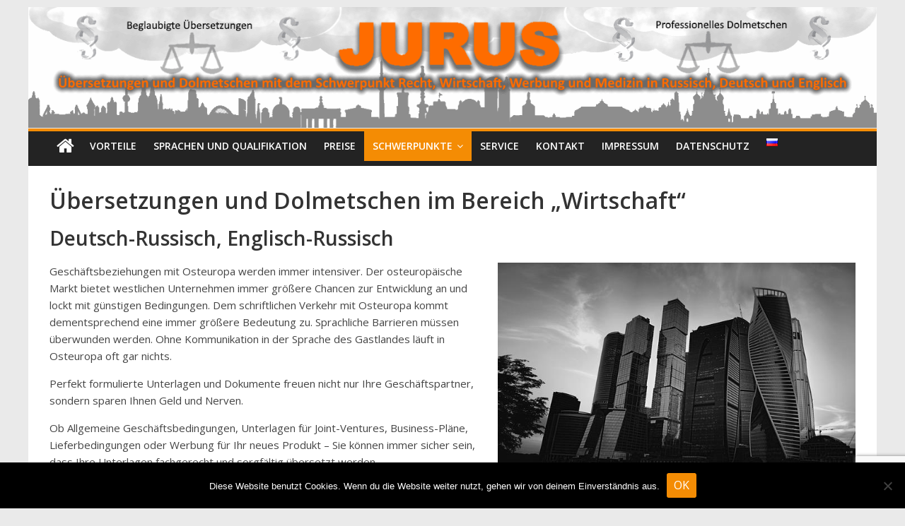

--- FILE ---
content_type: text/html; charset=UTF-8
request_url: http://jurus.de/de/uebersetzungen-und-dolmetschen-im-bereich-wirtschaft/
body_size: 11848
content:
<!DOCTYPE html>
<html lang="de-DE" prefix="og: http://ogp.me/ns#">
<head>
<meta charset="UTF-8" />
<title>Übersetzungen und Dolmetschen im Bereich „Wirtschaft“ - JURUS</title>


<!-- SEO by Squirrly SEO 12.4.12 - https://plugin.squirrly.co/ -->

<meta name="robots" content="index,follow">
<meta name="googlebot" content="index,follow,max-snippet:-1,max-image-preview:large,max-video-preview:-1">
<meta name="bingbot" content="index,follow,max-snippet:-1,max-image-preview:large,max-video-preview:-1">

<meta name="description" content="Übersetzungen und Dolmetschen im Bereich „Wirtschaft“ Deutsch-Russisch, Englisch-Russisch Geschäftsbeziehungen mit Osteuropa werden immer intensiver. Der osteuropäische Markt bietet westlichen Unternehmen immer größere Chancen zur Entwicklung an und lockt mit günstigen Bedingungen. Dem schriftlichen Verkehr" />
<link rel="canonical" href="http://jurus.de/de/uebersetzungen-und-dolmetschen-im-bereich-wirtschaft/" />
<link rel="alternate" type="application/rss+xml" href="http://jurus.de/de/sitemap.xml" />

<meta name="dc.language" content="de" />
<meta name="dc.language.iso" content="de_DE" />
<meta name="dc.publisher" content="JurusAdmin" />
<meta name="dc.title" content="Übersetzungen und Dolmetschen im Bereich „Wirtschaft“ - JURUS" />
<meta name="dc.description" content="Übersetzungen und Dolmetschen im Bereich „Wirtschaft“ Deutsch-Russisch, Englisch-Russisch Geschäftsbeziehungen mit Osteuropa werden immer intensiver. Der osteuropäische Markt bietet westlichen Unternehmen immer größere Chancen zur Entwicklung an und lockt mit günstigen Bedingungen. Dem schriftlichen Verkehr" />
<meta name="dc.date.issued" content="2018-01-02" />
<meta name="dc.date.updated" content="2018-01-06 13:39:30" />

<meta property="og:url" content="http://jurus.de/de/uebersetzungen-und-dolmetschen-im-bereich-wirtschaft/" />
<meta property="og:title" content="Übersetzungen und Dolmetschen im Bereich „Wirtschaft“ - JURUS" />
<meta property="og:description" content="Übersetzungen und Dolmetschen im Bereich „Wirtschaft“ Deutsch-Russisch, Englisch-Russisch Gesc" />
<meta property="og:type" content="website" />
<meta property="og:image" content="http://jurus.de/wp-content/uploads/2018/01/moscow-city-1568042_640-300x169.jpg" />
<meta property="og:image:width" content="500" />
<meta property="og:image:type" content="image/jpeg" />
<meta property="og:site_name" content="JURUS" />
<meta property="og:locale" content="de_DE" />

<meta property="twitter:url" content="http://jurus.de/de/uebersetzungen-und-dolmetschen-im-bereich-wirtschaft/" />
<meta property="twitter:title" content="Übersetzungen und Dolmetschen im Bereich „Wirtschaft“ - JURUS" />
<meta property="twitter:description" content="Übersetzungen und Dolmetschen im Bereich „Wirtschaft“ Deutsch-Russisch, Englisch-Russisch Geschäftsbeziehungen mit Osteuropa werden immer intensiver. Der osteuropäische Markt bietet westlichen Unternehmen immer größere Chancen zur Entwicklung an und lockt mit günstigen Bedingung" />
<meta property="twitter:image" content="http://jurus.de/wp-content/uploads/2018/01/moscow-city-1568042_640-300x169.jpg" />
<meta property="twitter:domain" content="JURUS" />
<meta property="twitter:card" content="summary_large_image" />
<meta property="twitter:creator" content="1" />
<meta property="twitter:site" content="1" />
<script type="application/ld+json">{"@context":"https://schema.org","@graph":[{"@type":"WebSite","@id":"http://jurus.de/de/uebersetzungen-und-dolmetschen-im-bereich-wirtschaft/#website","url":"http://jurus.de/de/uebersetzungen-und-dolmetschen-im-bereich-wirtschaft/","name":"\u00dcbersetzungen und Dolmetschen im Bereich \u201eWirtschaft\u201c - JURUS","headline":"\u00dcbersetzungen und Dolmetschen im Bereich \u201eWirtschaft\u201c Deutsch-Russisch, Englisch-Russisch Gesc","mainEntityOfPage":{"@type":"WebPage","url":"http://jurus.de/de/uebersetzungen-und-dolmetschen-im-bereich-wirtschaft/"},"datePublished":"2018-01-02T12:29:14+00:00","dateModified":"2018-01-06T13:39:30+00:00","image":{"@type":"ImageObject","url":"http://jurus.de/wp-content/uploads/2018/01/moscow-city-1568042_640-300x169.jpg","height":"500","width":"500"},"potentialAction":{"@type":"SearchAction","target":"http://jurus.de/?s={search_term_string}","query-input":"required name=search_term_string"},"author":{"@type":"Person","@id":"http://jurus.de/de/author/jurusadmin/#person","url":"http://jurus.de/de/author/jurusadmin/","name":"JurusAdmin"},"publisher":{"@type":"Organization","@id":"http://jurus.de/de/uebersetzungen-und-dolmetschen-im-bereich-wirtschaft/#Organization","url":"http://jurus.de/de/uebersetzungen-und-dolmetschen-im-bereich-wirtschaft/","name":"JURUS","sameAs":["https://twitter.com/twitter"]}}]}</script>
<!-- /SEO by Squirrly SEO - WordPress SEO Plugin -->



	
	<meta name="viewport" content="width=device-width, initial-scale=1">
	<link rel="profile" href="http://gmpg.org/xfn/11" />
	<link rel="pingback" href="http://jurus.de/xmlrpc.php" />
		<style>img:is([sizes="auto" i], [sizes^="auto," i]) { contain-intrinsic-size: 3000px 1500px }</style>
	<link rel="alternate" href="http://jurus.de/de/uebersetzungen-und-dolmetschen-im-bereich-wirtschaft/" hreflang="de" />
<link rel="alternate" href="http://jurus.de/ru/%d1%8d%d0%ba%d0%be%d0%bd%d0%be%d0%bc%d0%b8%d1%87%d0%b5%d1%81%d0%ba%d0%b8%d0%b5-%d0%bf%d0%b5%d1%80%d0%b5%d0%b2%d0%be%d0%b4%d1%8b/" hreflang="ru" />

	<!-- This site is optimized with the Yoast SEO plugin v21.8 - https://yoast.com/wordpress/plugins/seo/ -->
	
														<script type="application/ld+json" class="yoast-schema-graph">{"@context":"https://schema.org","@graph":[{"@type":"WebPage","@id":"http://jurus.de/de/uebersetzungen-und-dolmetschen-im-bereich-wirtschaft/","url":"http://jurus.de/de/uebersetzungen-und-dolmetschen-im-bereich-wirtschaft/","name":"Übersetzungen und Dolmetschen im Bereich „Wirtschaft“ - JURUS","isPartOf":{"@id":"http://jurus.de/de/#website"},"primaryImageOfPage":{"@id":"http://jurus.de/de/uebersetzungen-und-dolmetschen-im-bereich-wirtschaft/#primaryimage"},"image":{"@id":"http://jurus.de/de/uebersetzungen-und-dolmetschen-im-bereich-wirtschaft/#primaryimage"},"thumbnailUrl":"http://jurus.de/wp-content/uploads/2018/01/moscow-city-1568042_640-300x169.jpg","datePublished":"2018-01-02T11:29:14+00:00","dateModified":"2018-01-06T12:39:30+00:00","breadcrumb":{"@id":"http://jurus.de/de/uebersetzungen-und-dolmetschen-im-bereich-wirtschaft/#breadcrumb"},"inLanguage":"de","potentialAction":[{"@type":"ReadAction","target":["http://jurus.de/de/uebersetzungen-und-dolmetschen-im-bereich-wirtschaft/"]}]},{"@type":"ImageObject","inLanguage":"de","@id":"http://jurus.de/de/uebersetzungen-und-dolmetschen-im-bereich-wirtschaft/#primaryimage","url":"http://jurus.de/wp-content/uploads/2018/01/moscow-city-1568042_640.jpg","contentUrl":"http://jurus.de/wp-content/uploads/2018/01/moscow-city-1568042_640.jpg","width":640,"height":360},{"@type":"BreadcrumbList","@id":"http://jurus.de/de/uebersetzungen-und-dolmetschen-im-bereich-wirtschaft/#breadcrumb","itemListElement":[{"@type":"ListItem","position":1,"name":"Startseite","item":"http://jurus.de/de/"},{"@type":"ListItem","position":2,"name":"Übersetzungen und Dolmetschen im Bereich „Wirtschaft“"}]},{"@type":"WebSite","@id":"http://jurus.de/de/#website","url":"http://jurus.de/de/","name":"JURUS","description":"Übersetzungen mit dem Schwerpunkt Recht, Wirtschaft, Werbung und Medizin in Russisch, Deutsch und Englisch","publisher":{"@id":"http://jurus.de/de/#organization"},"potentialAction":[{"@type":"SearchAction","target":{"@type":"EntryPoint","urlTemplate":"http://jurus.de/de/?s={search_term_string}"},"query-input":"required name=search_term_string"}],"inLanguage":"de"},{"@type":"Organization","@id":"http://jurus.de/de/#organization","name":"Jurus","url":"http://jurus.de/de/","logo":{"@type":"ImageObject","inLanguage":"de","@id":"http://jurus.de/de/#/schema/logo/image/","url":"http://jurus.de/wp-content/uploads/2018/01/Jurus_Icon.gif","contentUrl":"http://jurus.de/wp-content/uploads/2018/01/Jurus_Icon.gif","width":79,"height":99,"caption":"Jurus"},"image":{"@id":"http://jurus.de/de/#/schema/logo/image/"},"sameAs":["http://vk.com/jurusde"]}]}</script>
	<!-- / Yoast SEO plugin. -->


<link rel='dns-prefetch' href='//fonts.googleapis.com' />
<link rel="alternate" type="application/rss+xml" title="JURUS &raquo; Feed" href="http://jurus.de/de/feed/" />
<link rel="alternate" type="application/rss+xml" title="JURUS &raquo; Kommentar-Feed" href="http://jurus.de/de/comments/feed/" />
<script type="text/javascript">
/* <![CDATA[ */
window._wpemojiSettings = {"baseUrl":"https:\/\/s.w.org\/images\/core\/emoji\/16.0.1\/72x72\/","ext":".png","svgUrl":"https:\/\/s.w.org\/images\/core\/emoji\/16.0.1\/svg\/","svgExt":".svg","source":{"concatemoji":"http:\/\/jurus.de\/wp-includes\/js\/wp-emoji-release.min.js?ver=6.8.3"}};
/*! This file is auto-generated */
!function(s,n){var o,i,e;function c(e){try{var t={supportTests:e,timestamp:(new Date).valueOf()};sessionStorage.setItem(o,JSON.stringify(t))}catch(e){}}function p(e,t,n){e.clearRect(0,0,e.canvas.width,e.canvas.height),e.fillText(t,0,0);var t=new Uint32Array(e.getImageData(0,0,e.canvas.width,e.canvas.height).data),a=(e.clearRect(0,0,e.canvas.width,e.canvas.height),e.fillText(n,0,0),new Uint32Array(e.getImageData(0,0,e.canvas.width,e.canvas.height).data));return t.every(function(e,t){return e===a[t]})}function u(e,t){e.clearRect(0,0,e.canvas.width,e.canvas.height),e.fillText(t,0,0);for(var n=e.getImageData(16,16,1,1),a=0;a<n.data.length;a++)if(0!==n.data[a])return!1;return!0}function f(e,t,n,a){switch(t){case"flag":return n(e,"\ud83c\udff3\ufe0f\u200d\u26a7\ufe0f","\ud83c\udff3\ufe0f\u200b\u26a7\ufe0f")?!1:!n(e,"\ud83c\udde8\ud83c\uddf6","\ud83c\udde8\u200b\ud83c\uddf6")&&!n(e,"\ud83c\udff4\udb40\udc67\udb40\udc62\udb40\udc65\udb40\udc6e\udb40\udc67\udb40\udc7f","\ud83c\udff4\u200b\udb40\udc67\u200b\udb40\udc62\u200b\udb40\udc65\u200b\udb40\udc6e\u200b\udb40\udc67\u200b\udb40\udc7f");case"emoji":return!a(e,"\ud83e\udedf")}return!1}function g(e,t,n,a){var r="undefined"!=typeof WorkerGlobalScope&&self instanceof WorkerGlobalScope?new OffscreenCanvas(300,150):s.createElement("canvas"),o=r.getContext("2d",{willReadFrequently:!0}),i=(o.textBaseline="top",o.font="600 32px Arial",{});return e.forEach(function(e){i[e]=t(o,e,n,a)}),i}function t(e){var t=s.createElement("script");t.src=e,t.defer=!0,s.head.appendChild(t)}"undefined"!=typeof Promise&&(o="wpEmojiSettingsSupports",i=["flag","emoji"],n.supports={everything:!0,everythingExceptFlag:!0},e=new Promise(function(e){s.addEventListener("DOMContentLoaded",e,{once:!0})}),new Promise(function(t){var n=function(){try{var e=JSON.parse(sessionStorage.getItem(o));if("object"==typeof e&&"number"==typeof e.timestamp&&(new Date).valueOf()<e.timestamp+604800&&"object"==typeof e.supportTests)return e.supportTests}catch(e){}return null}();if(!n){if("undefined"!=typeof Worker&&"undefined"!=typeof OffscreenCanvas&&"undefined"!=typeof URL&&URL.createObjectURL&&"undefined"!=typeof Blob)try{var e="postMessage("+g.toString()+"("+[JSON.stringify(i),f.toString(),p.toString(),u.toString()].join(",")+"));",a=new Blob([e],{type:"text/javascript"}),r=new Worker(URL.createObjectURL(a),{name:"wpTestEmojiSupports"});return void(r.onmessage=function(e){c(n=e.data),r.terminate(),t(n)})}catch(e){}c(n=g(i,f,p,u))}t(n)}).then(function(e){for(var t in e)n.supports[t]=e[t],n.supports.everything=n.supports.everything&&n.supports[t],"flag"!==t&&(n.supports.everythingExceptFlag=n.supports.everythingExceptFlag&&n.supports[t]);n.supports.everythingExceptFlag=n.supports.everythingExceptFlag&&!n.supports.flag,n.DOMReady=!1,n.readyCallback=function(){n.DOMReady=!0}}).then(function(){return e}).then(function(){var e;n.supports.everything||(n.readyCallback(),(e=n.source||{}).concatemoji?t(e.concatemoji):e.wpemoji&&e.twemoji&&(t(e.twemoji),t(e.wpemoji)))}))}((window,document),window._wpemojiSettings);
/* ]]> */
</script>
<link rel='stylesheet' id='aca33b9c04-css' href='http://jurus.de/wp-content/plugins/squirrly-seo/view/assets/css/frontend.min.css?ver=12.4.12' type='text/css' media='all' />
<style id='wp-emoji-styles-inline-css' type='text/css'>

	img.wp-smiley, img.emoji {
		display: inline !important;
		border: none !important;
		box-shadow: none !important;
		height: 1em !important;
		width: 1em !important;
		margin: 0 0.07em !important;
		vertical-align: -0.1em !important;
		background: none !important;
		padding: 0 !important;
	}
</style>
<link rel='stylesheet' id='wp-block-library-css' href='http://jurus.de/wp-includes/css/dist/block-library/style.min.css?ver=6.8.3' type='text/css' media='all' />
<style id='classic-theme-styles-inline-css' type='text/css'>
/*! This file is auto-generated */
.wp-block-button__link{color:#fff;background-color:#32373c;border-radius:9999px;box-shadow:none;text-decoration:none;padding:calc(.667em + 2px) calc(1.333em + 2px);font-size:1.125em}.wp-block-file__button{background:#32373c;color:#fff;text-decoration:none}
</style>
<style id='global-styles-inline-css' type='text/css'>
:root{--wp--preset--aspect-ratio--square: 1;--wp--preset--aspect-ratio--4-3: 4/3;--wp--preset--aspect-ratio--3-4: 3/4;--wp--preset--aspect-ratio--3-2: 3/2;--wp--preset--aspect-ratio--2-3: 2/3;--wp--preset--aspect-ratio--16-9: 16/9;--wp--preset--aspect-ratio--9-16: 9/16;--wp--preset--color--black: #000000;--wp--preset--color--cyan-bluish-gray: #abb8c3;--wp--preset--color--white: #ffffff;--wp--preset--color--pale-pink: #f78da7;--wp--preset--color--vivid-red: #cf2e2e;--wp--preset--color--luminous-vivid-orange: #ff6900;--wp--preset--color--luminous-vivid-amber: #fcb900;--wp--preset--color--light-green-cyan: #7bdcb5;--wp--preset--color--vivid-green-cyan: #00d084;--wp--preset--color--pale-cyan-blue: #8ed1fc;--wp--preset--color--vivid-cyan-blue: #0693e3;--wp--preset--color--vivid-purple: #9b51e0;--wp--preset--gradient--vivid-cyan-blue-to-vivid-purple: linear-gradient(135deg,rgba(6,147,227,1) 0%,rgb(155,81,224) 100%);--wp--preset--gradient--light-green-cyan-to-vivid-green-cyan: linear-gradient(135deg,rgb(122,220,180) 0%,rgb(0,208,130) 100%);--wp--preset--gradient--luminous-vivid-amber-to-luminous-vivid-orange: linear-gradient(135deg,rgba(252,185,0,1) 0%,rgba(255,105,0,1) 100%);--wp--preset--gradient--luminous-vivid-orange-to-vivid-red: linear-gradient(135deg,rgba(255,105,0,1) 0%,rgb(207,46,46) 100%);--wp--preset--gradient--very-light-gray-to-cyan-bluish-gray: linear-gradient(135deg,rgb(238,238,238) 0%,rgb(169,184,195) 100%);--wp--preset--gradient--cool-to-warm-spectrum: linear-gradient(135deg,rgb(74,234,220) 0%,rgb(151,120,209) 20%,rgb(207,42,186) 40%,rgb(238,44,130) 60%,rgb(251,105,98) 80%,rgb(254,248,76) 100%);--wp--preset--gradient--blush-light-purple: linear-gradient(135deg,rgb(255,206,236) 0%,rgb(152,150,240) 100%);--wp--preset--gradient--blush-bordeaux: linear-gradient(135deg,rgb(254,205,165) 0%,rgb(254,45,45) 50%,rgb(107,0,62) 100%);--wp--preset--gradient--luminous-dusk: linear-gradient(135deg,rgb(255,203,112) 0%,rgb(199,81,192) 50%,rgb(65,88,208) 100%);--wp--preset--gradient--pale-ocean: linear-gradient(135deg,rgb(255,245,203) 0%,rgb(182,227,212) 50%,rgb(51,167,181) 100%);--wp--preset--gradient--electric-grass: linear-gradient(135deg,rgb(202,248,128) 0%,rgb(113,206,126) 100%);--wp--preset--gradient--midnight: linear-gradient(135deg,rgb(2,3,129) 0%,rgb(40,116,252) 100%);--wp--preset--font-size--small: 13px;--wp--preset--font-size--medium: 20px;--wp--preset--font-size--large: 36px;--wp--preset--font-size--x-large: 42px;--wp--preset--spacing--20: 0.44rem;--wp--preset--spacing--30: 0.67rem;--wp--preset--spacing--40: 1rem;--wp--preset--spacing--50: 1.5rem;--wp--preset--spacing--60: 2.25rem;--wp--preset--spacing--70: 3.38rem;--wp--preset--spacing--80: 5.06rem;--wp--preset--shadow--natural: 6px 6px 9px rgba(0, 0, 0, 0.2);--wp--preset--shadow--deep: 12px 12px 50px rgba(0, 0, 0, 0.4);--wp--preset--shadow--sharp: 6px 6px 0px rgba(0, 0, 0, 0.2);--wp--preset--shadow--outlined: 6px 6px 0px -3px rgba(255, 255, 255, 1), 6px 6px rgba(0, 0, 0, 1);--wp--preset--shadow--crisp: 6px 6px 0px rgba(0, 0, 0, 1);}:where(.is-layout-flex){gap: 0.5em;}:where(.is-layout-grid){gap: 0.5em;}body .is-layout-flex{display: flex;}.is-layout-flex{flex-wrap: wrap;align-items: center;}.is-layout-flex > :is(*, div){margin: 0;}body .is-layout-grid{display: grid;}.is-layout-grid > :is(*, div){margin: 0;}:where(.wp-block-columns.is-layout-flex){gap: 2em;}:where(.wp-block-columns.is-layout-grid){gap: 2em;}:where(.wp-block-post-template.is-layout-flex){gap: 1.25em;}:where(.wp-block-post-template.is-layout-grid){gap: 1.25em;}.has-black-color{color: var(--wp--preset--color--black) !important;}.has-cyan-bluish-gray-color{color: var(--wp--preset--color--cyan-bluish-gray) !important;}.has-white-color{color: var(--wp--preset--color--white) !important;}.has-pale-pink-color{color: var(--wp--preset--color--pale-pink) !important;}.has-vivid-red-color{color: var(--wp--preset--color--vivid-red) !important;}.has-luminous-vivid-orange-color{color: var(--wp--preset--color--luminous-vivid-orange) !important;}.has-luminous-vivid-amber-color{color: var(--wp--preset--color--luminous-vivid-amber) !important;}.has-light-green-cyan-color{color: var(--wp--preset--color--light-green-cyan) !important;}.has-vivid-green-cyan-color{color: var(--wp--preset--color--vivid-green-cyan) !important;}.has-pale-cyan-blue-color{color: var(--wp--preset--color--pale-cyan-blue) !important;}.has-vivid-cyan-blue-color{color: var(--wp--preset--color--vivid-cyan-blue) !important;}.has-vivid-purple-color{color: var(--wp--preset--color--vivid-purple) !important;}.has-black-background-color{background-color: var(--wp--preset--color--black) !important;}.has-cyan-bluish-gray-background-color{background-color: var(--wp--preset--color--cyan-bluish-gray) !important;}.has-white-background-color{background-color: var(--wp--preset--color--white) !important;}.has-pale-pink-background-color{background-color: var(--wp--preset--color--pale-pink) !important;}.has-vivid-red-background-color{background-color: var(--wp--preset--color--vivid-red) !important;}.has-luminous-vivid-orange-background-color{background-color: var(--wp--preset--color--luminous-vivid-orange) !important;}.has-luminous-vivid-amber-background-color{background-color: var(--wp--preset--color--luminous-vivid-amber) !important;}.has-light-green-cyan-background-color{background-color: var(--wp--preset--color--light-green-cyan) !important;}.has-vivid-green-cyan-background-color{background-color: var(--wp--preset--color--vivid-green-cyan) !important;}.has-pale-cyan-blue-background-color{background-color: var(--wp--preset--color--pale-cyan-blue) !important;}.has-vivid-cyan-blue-background-color{background-color: var(--wp--preset--color--vivid-cyan-blue) !important;}.has-vivid-purple-background-color{background-color: var(--wp--preset--color--vivid-purple) !important;}.has-black-border-color{border-color: var(--wp--preset--color--black) !important;}.has-cyan-bluish-gray-border-color{border-color: var(--wp--preset--color--cyan-bluish-gray) !important;}.has-white-border-color{border-color: var(--wp--preset--color--white) !important;}.has-pale-pink-border-color{border-color: var(--wp--preset--color--pale-pink) !important;}.has-vivid-red-border-color{border-color: var(--wp--preset--color--vivid-red) !important;}.has-luminous-vivid-orange-border-color{border-color: var(--wp--preset--color--luminous-vivid-orange) !important;}.has-luminous-vivid-amber-border-color{border-color: var(--wp--preset--color--luminous-vivid-amber) !important;}.has-light-green-cyan-border-color{border-color: var(--wp--preset--color--light-green-cyan) !important;}.has-vivid-green-cyan-border-color{border-color: var(--wp--preset--color--vivid-green-cyan) !important;}.has-pale-cyan-blue-border-color{border-color: var(--wp--preset--color--pale-cyan-blue) !important;}.has-vivid-cyan-blue-border-color{border-color: var(--wp--preset--color--vivid-cyan-blue) !important;}.has-vivid-purple-border-color{border-color: var(--wp--preset--color--vivid-purple) !important;}.has-vivid-cyan-blue-to-vivid-purple-gradient-background{background: var(--wp--preset--gradient--vivid-cyan-blue-to-vivid-purple) !important;}.has-light-green-cyan-to-vivid-green-cyan-gradient-background{background: var(--wp--preset--gradient--light-green-cyan-to-vivid-green-cyan) !important;}.has-luminous-vivid-amber-to-luminous-vivid-orange-gradient-background{background: var(--wp--preset--gradient--luminous-vivid-amber-to-luminous-vivid-orange) !important;}.has-luminous-vivid-orange-to-vivid-red-gradient-background{background: var(--wp--preset--gradient--luminous-vivid-orange-to-vivid-red) !important;}.has-very-light-gray-to-cyan-bluish-gray-gradient-background{background: var(--wp--preset--gradient--very-light-gray-to-cyan-bluish-gray) !important;}.has-cool-to-warm-spectrum-gradient-background{background: var(--wp--preset--gradient--cool-to-warm-spectrum) !important;}.has-blush-light-purple-gradient-background{background: var(--wp--preset--gradient--blush-light-purple) !important;}.has-blush-bordeaux-gradient-background{background: var(--wp--preset--gradient--blush-bordeaux) !important;}.has-luminous-dusk-gradient-background{background: var(--wp--preset--gradient--luminous-dusk) !important;}.has-pale-ocean-gradient-background{background: var(--wp--preset--gradient--pale-ocean) !important;}.has-electric-grass-gradient-background{background: var(--wp--preset--gradient--electric-grass) !important;}.has-midnight-gradient-background{background: var(--wp--preset--gradient--midnight) !important;}.has-small-font-size{font-size: var(--wp--preset--font-size--small) !important;}.has-medium-font-size{font-size: var(--wp--preset--font-size--medium) !important;}.has-large-font-size{font-size: var(--wp--preset--font-size--large) !important;}.has-x-large-font-size{font-size: var(--wp--preset--font-size--x-large) !important;}
:where(.wp-block-post-template.is-layout-flex){gap: 1.25em;}:where(.wp-block-post-template.is-layout-grid){gap: 1.25em;}
:where(.wp-block-columns.is-layout-flex){gap: 2em;}:where(.wp-block-columns.is-layout-grid){gap: 2em;}
:root :where(.wp-block-pullquote){font-size: 1.5em;line-height: 1.6;}
</style>
<link rel='stylesheet' id='contact-form-7-css' href='http://jurus.de/wp-content/plugins/contact-form-7/includes/css/styles.css?ver=5.8.5' type='text/css' media='all' />
<link rel='stylesheet' id='cookie-notice-front-css' href='http://jurus.de/wp-content/plugins/cookie-notice/css/front.min.css?ver=2.5.7' type='text/css' media='all' />
<link rel='stylesheet' id='colormag_style-css' href='http://jurus.de/wp-content/themes/colormag-pro/style.css?ver=6.8.3' type='text/css' media='all' />
<link rel='stylesheet' id='colormag_googlefonts-css' href='//fonts.googleapis.com/css?family=Open+Sans%3A400%2C600&#038;ver=6.8.3' type='text/css' media='all' />
<link rel='stylesheet' id='colormag-fontawesome-css' href='http://jurus.de/wp-content/themes/colormag-pro/fontawesome/css/font-awesome.min.css?ver=4.7.0' type='text/css' media='all' />
<link rel='stylesheet' id='tablepress-default-css' href='http://jurus.de/wp-content/plugins/tablepress/css/build/default.css?ver=3.1.3' type='text/css' media='all' />
<link rel='stylesheet' id='tablepress-responsive-tables-css' href='http://jurus.de/wp-content/plugins/tablepress-responsive-tables/css/tablepress-responsive.min.css?ver=1.8' type='text/css' media='all' />
<script type="text/javascript" id="cookie-notice-front-js-before">
/* <![CDATA[ */
var cnArgs = {"ajaxUrl":"http:\/\/jurus.de\/wp-admin\/admin-ajax.php","nonce":"4d5df048bb","hideEffect":"fade","position":"bottom","onScroll":false,"onScrollOffset":100,"onClick":false,"cookieName":"cookie_notice_accepted","cookieTime":2592000,"cookieTimeRejected":2592000,"globalCookie":false,"redirection":false,"cache":true,"revokeCookies":false,"revokeCookiesOpt":"automatic"};
/* ]]> */
</script>
<script type="text/javascript" src="http://jurus.de/wp-content/plugins/cookie-notice/js/front.min.js?ver=2.5.7" id="cookie-notice-front-js"></script>
<script type="text/javascript" src="http://jurus.de/wp-includes/js/jquery/jquery.min.js?ver=3.7.1" id="jquery-core-js"></script>
<script type="text/javascript" src="http://jurus.de/wp-includes/js/jquery/jquery-migrate.min.js?ver=3.4.1" id="jquery-migrate-js"></script>
<!--[if lte IE 8]>
<script type="text/javascript" src="http://jurus.de/wp-content/themes/colormag-pro/js/html5shiv.min.js?ver=6.8.3" id="html5-js"></script>
<![endif]-->
<script type="text/javascript" id="colormag-loadmore-js-extra">
/* <![CDATA[ */
var colormag_script_vars = {"no_more_posts":"No more post"};
/* ]]> */
</script>
<script type="text/javascript" src="http://jurus.de/wp-content/themes/colormag-pro/js/loadmore.min.js?ver=6.8.3" id="colormag-loadmore-js"></script>
<link rel="https://api.w.org/" href="http://jurus.de/wp-json/" /><link rel="alternate" title="JSON" type="application/json" href="http://jurus.de/wp-json/wp/v2/pages/75" /><link rel="EditURI" type="application/rsd+xml" title="RSD" href="http://jurus.de/xmlrpc.php?rsd" />
<meta name="generator" content="WordPress 6.8.3" />
<link rel='shortlink' href='http://jurus.de/?p=75' />
<link rel="alternate" title="oEmbed (JSON)" type="application/json+oembed" href="http://jurus.de/wp-json/oembed/1.0/embed?url=http%3A%2F%2Fjurus.de%2Fde%2Fuebersetzungen-und-dolmetschen-im-bereich-wirtschaft%2F" />
<link rel="alternate" title="oEmbed (XML)" type="text/xml+oembed" href="http://jurus.de/wp-json/oembed/1.0/embed?url=http%3A%2F%2Fjurus.de%2Fde%2Fuebersetzungen-und-dolmetschen-im-bereich-wirtschaft%2F&#038;format=xml" />
<style type="text/css">.recentcomments a{display:inline !important;padding:0 !important;margin:0 !important;}</style><link rel="icon" href="http://jurus.de/wp-content/uploads/2018/01/Jurus_Icon.gif" sizes="32x32" />
<link rel="icon" href="http://jurus.de/wp-content/uploads/2018/01/Jurus_Icon.gif" sizes="192x192" />
<link rel="apple-touch-icon" href="http://jurus.de/wp-content/uploads/2018/01/Jurus_Icon.gif" />
<meta name="msapplication-TileImage" content="http://jurus.de/wp-content/uploads/2018/01/Jurus_Icon.gif" />
<!-- JURUS Internal Styles -->		<style type="text/css"> .colormag-button,blockquote,button,input[type=reset],input[type=button],
		input[type=submit]{background-color:#f48c04}
		a,#masthead .main-small-navigation li:hover > .sub-toggle i,
		#masthead .main-small-navigation li.current-page-ancestor > .sub-toggle i,
		#masthead .main-small-navigation li.current-menu-ancestor > .sub-toggle i,
		#masthead .main-small-navigation li.current-page-item > .sub-toggle i,
		#masthead .main-small-navigation li.current-menu-item > .sub-toggle i,
		#masthead.colormag-header-classic #site-navigation .fa.search-top:hover,
		#masthead.colormag-header-classic #site-navigation.main-small-navigation .random-post a:hover .fa-random,
		#masthead.colormag-header-classic #site-navigation.main-navigation .random-post a:hover .fa-random,
		#masthead.colormag-header-classic .breaking-news .newsticker a:hover{color:#f48c04}
		#site-navigation{border-top:4px solid #f48c04}
		.home-icon.front_page_on,.main-navigation a:hover,.main-navigation ul li ul li a:hover,
		.main-navigation ul li ul li:hover>a,
		.main-navigation ul li.current-menu-ancestor>a,
		.main-navigation ul li.current-menu-item ul li a:hover,
		.main-navigation ul li.current-menu-item>a,
		.main-navigation ul li.current_page_ancestor>a,.main-navigation ul li.current_page_item>a,
		.main-navigation ul li:hover>a,.main-small-navigation li a:hover,.site-header .menu-toggle:hover,
		#masthead.colormag-header-classic .main-navigation ul ul.sub-menu li:hover > a,
		#masthead.colormag-header-classic .main-navigation ul ul.sub-menu li.current-menu-ancestor > a,
		#masthead.colormag-header-classic .main-navigation ul ul.sub-menu li.current-menu-item > a,
		#masthead.colormag-header-clean #site-navigation .menu-toggle:hover,
		#masthead.colormag-header-clean #site-navigation.main-small-navigation .menu-toggle,
		#masthead.colormag-header-classic #site-navigation.main-small-navigation .menu-toggle,
		#masthead .main-small-navigation li:hover > a, #masthead .main-small-navigation li.current-page-ancestor > a,
		#masthead .main-small-navigation li.current-menu-ancestor > a, #masthead .main-small-navigation li.current-page-item > a,
		#masthead .main-small-navigation li.current-menu-item > a,
		#masthead.colormag-header-classic #site-navigation .menu-toggle:hover,
		.main-navigation ul li.focus > a,
        #masthead.colormag-header-classic .main-navigation ul ul.sub-menu li.focus > a { background-color:#f48c04}
		#masthead.colormag-header-classic .main-navigation ul ul.sub-menu li:hover,
		#masthead.colormag-header-classic .main-navigation ul ul.sub-menu li.current-menu-ancestor,
		#masthead.colormag-header-classic .main-navigation ul ul.sub-menu li.current-menu-item,
		#masthead.colormag-header-classic #site-navigation .menu-toggle:hover,
		#masthead.colormag-header-classic #site-navigation.main-small-navigation .menu-toggle,

		#masthead.colormag-header-classic .main-navigation ul > li:hover > a,
        #masthead.colormag-header-classic .main-navigation ul > li.current-menu-item > a,
        #masthead.colormag-header-classic .main-navigation ul > li.current-menu-ancestor > a,
        #masthead.colormag-header-classic .main-navigation ul li.focus > a { border-color:#f48c04}
		.main-small-navigation .current-menu-item>a,.main-small-navigation .current_page_item>a,
		#masthead.colormag-header-clean .main-small-navigation li:hover > a,
		#masthead.colormag-header-clean .main-small-navigation li.current-page-ancestor > a,
		#masthead.colormag-header-clean .main-small-navigation li.current-menu-ancestor > a,
		#masthead.colormag-header-clean .main-small-navigation li.current-page-item > a,
		#masthead.colormag-header-clean .main-small-navigation li.current-menu-item > a { background:#f48c04}
		#main .breaking-news-latest,.fa.search-top:hover{background-color:#f48c04}
		.byline a:hover,.comments a:hover,.edit-link a:hover,.posted-on a:hover,
		.social-links i.fa:hover,.tag-links a:hover,
		#masthead.colormag-header-clean .social-links li:hover i.fa,
		#masthead.colormag-header-classic .social-links li:hover i.fa,
		#masthead.colormag-header-clean .breaking-news .newsticker a:hover{color:#f48c04}
		.widget_featured_posts .article-content .above-entry-meta .cat-links a,
		.widget_call_to_action .btn--primary,.colormag-footer--classic .footer-widgets-area .widget-title span::before,
		.colormag-footer--classic-bordered .footer-widgets-area .widget-title span::before{background-color:#f48c04}
		.widget_featured_posts .article-content .entry-title a:hover{color:#f48c04}
		.widget_featured_posts .widget-title{border-bottom:2px solid #f48c04}
		.widget_featured_posts .widget-title span,
		.widget_featured_slider .slide-content .above-entry-meta .cat-links a{background-color:#f48c04}
		.widget_featured_slider .slide-content .below-entry-meta .byline a:hover,
		.widget_featured_slider .slide-content .below-entry-meta .comments a:hover,
		.widget_featured_slider .slide-content .below-entry-meta .posted-on a:hover,
		.widget_featured_slider .slide-content .entry-title a:hover{color:#f48c04}
		.widget_highlighted_posts .article-content .above-entry-meta .cat-links a{background-color:#f48c04}
		.widget_block_picture_news.widget_featured_posts .article-content .entry-title a:hover,
		.widget_highlighted_posts .article-content .below-entry-meta .byline a:hover,
		.widget_highlighted_posts .article-content .below-entry-meta .comments a:hover,
		.widget_highlighted_posts .article-content .below-entry-meta .posted-on a:hover,
		.widget_highlighted_posts .article-content .entry-title a:hover{color:#f48c04}
		.category-slide-next,.category-slide-prev,.slide-next,
		.slide-prev,.tabbed-widget ul li{background-color:#f48c04}
		i.fa-arrow-up, i.fa-arrow-down{color:#f48c04}
		#secondary .widget-title{border-bottom:2px solid #f48c04}
		#content .wp-pagenavi .current,#content .wp-pagenavi a:hover,
		#secondary .widget-title span{background-color:#f48c04}
		#site-title a{color:#f48c04}
		.page-header .page-title{border-bottom:2px solid #f48c04}
		#content .post .article-content .above-entry-meta .cat-links a,
		.page-header .page-title span{background-color:#f48c04}
		#content .post .article-content .entry-title a:hover,.entry-meta .byline i,
		.entry-meta .cat-links i,.entry-meta a,.post .entry-title a:hover,.search .entry-title a:hover{color:#f48c04}
		.entry-meta .post-format i{background-color:#f48c04}
		.entry-meta .comments-link a:hover,.entry-meta .edit-link a:hover,.entry-meta .posted-on a:hover,
		.entry-meta .tag-links a:hover,.single #content .tags a:hover{color:#f48c04}
		.format-link .entry-content a,.more-link{background-color:#f48c04}
		.count,.next a:hover,.previous a:hover,.related-posts-main-title .fa,
		.single-related-posts .article-content .entry-title a:hover{color:#f48c04}
		.pagination a span:hover{color:#f48c04;border-color:#f48c04}
		.pagination span{background-color:#f48c04}
		#content .comments-area a.comment-edit-link:hover,#content .comments-area a.comment-permalink:hover,
		#content .comments-area article header cite a:hover,.comments-area .comment-author-link a:hover{color:#f48c04}
		.comments-area .comment-author-link span{background-color:#f48c04}
		.comment .comment-reply-link:hover,.nav-next a,.nav-previous a{color:#f48c04}
		.footer-widgets-area .widget-title{border-bottom:2px solid #f48c04}
		.footer-widgets-area .widget-title span{background-color:#f48c04}
		#colophon .footer-menu ul li a:hover,.footer-widgets-area a:hover,a#scroll-up i{color:#f48c04}
		.advertisement_above_footer .widget-title{border-bottom:2px solid #f48c04}
		.advertisement_above_footer .widget-title span{background-color:#f48c04}
		.sub-toggle{background:#f48c04}
		.main-small-navigation li.current-menu-item > .sub-toggle i {color:#f48c04}
		.error{background:#f48c04}
		.num-404{color:#f48c04}
		#primary .widget-title{border-bottom: 2px solid #f48c04}
		#primary .widget-title span{background-color:#f48c04} #colophon .tg-upper-footer-widgets .widget { background-color: #2c2e34; }#colophon { background-position: center center; }#colophon { background-size: auto; }#colophon { background-attachment: scroll; }#colophon { background-repeat: repeat; }</style>
				<style type="text/css" id="wp-custom-css">
			.news-bar {
    display: none
}

#header-text-nav-wrap {
    display: none
}

.entry-header {
    display: none;
}

.wpcf7 input.wpcf7-text { width: 500px; } 

h1 { display:none; }
		</style>
		</head>

<body class="wp-singular page-template-default page page-id-75 wp-theme-colormag-pro cookies-not-set no-sidebar-full-width ">




<div id="page" class="hfeed site">

	
	
	<header id="masthead" class="site-header clearfix ">
		<div id="header-text-nav-container" class="clearfix">

			
							<div class="news-bar">
				<div class="inner-wrap clearfix">
					
					
					
		
		<div class="social-links clearfix">
			<ul>
				<li><a href="https://www.linkedin.com/in/dimitri-ejov-03465a124" target="_blank"><i class="fa fa-linkedin"></i></a></li><li><a href="skype:live:d_ejov?add" target="_blank"><i class="fa fa-skype"></i></a></li><li><a href="https://www.xing.com/profile/Dimitri_Ejov" target="_blank"><i class="fa fa-xing"></i></a></li><li><a href="https://vk.com/jurusde" target="_blank"><i class="fa fa-vk"></i></a></li>
				<li><a href="https://api.whatsapp.com/send?phone=491755262681" target="_blank"><i class="fa fa-whatsapp" style="color:#0eb200"></i></a></li><li><a href="https://www.ejov.de" target="_blank"><i class="fa fa-edge" style="color:#dd3333"></i></a></li>			</ul>
		</div><!-- .social-links -->
						</div>
			</div>
		
				
				
		<div class="inner-wrap">

			<div id="header-text-nav-wrap" class="clearfix">
				<div id="header-left-section">
										<div id="header-text" class="screen-reader-text">
													<h3 id="site-title">
								<a href="http://jurus.de/de/" title="JURUS" rel="home">JURUS</a>
							</h3>
						
												<p id="site-description">Übersetzungen mit dem Schwerpunkt Recht, Wirtschaft, Werbung und Medizin in Russisch, Deutsch und Englisch</p>
						<!-- #site-description -->
					</div><!-- #header-text -->
				</div><!-- #header-left-section -->
				<div id="header-right-section">
									</div><!-- #header-right-section -->

			</div><!-- #header-text-nav-wrap -->

		</div><!-- .inner-wrap -->

		
				<div id="wp-custom-header" class="wp-custom-header"><div class="header-image-wrap"><a href="http://jurus.de/de/" title="JURUS" rel="home"><img src="http://jurus.de/wp-content/uploads/2018/01/Jurus26.png" class="header-image" width="1400" height="200" alt="JURUS"></a></div></div>
				
					<nav id="site-navigation" class="main-navigation clearfix">
				<div class="inner-wrap clearfix">
											<div class="home-icon">
							<a href="http://jurus.de/de/" title="JURUS"><i class="fa fa-home"></i></a>
						</div>
											<h4 class="menu-toggle"></h4>
					<div class="menu-primary-container"><ul id="menu-menu_de" class="menu"><li id="menu-item-52" class="menu-item menu-item-type-post_type menu-item-object-page menu-item-52"><a href="http://jurus.de/de/vorteile/">Vorteile</a></li>
<li id="menu-item-68" class="menu-item menu-item-type-post_type menu-item-object-page menu-item-68"><a href="http://jurus.de/de/sprachen-und-qualifikation/">Sprachen und Qualifikation</a></li>
<li id="menu-item-81" class="menu-item menu-item-type-post_type menu-item-object-page menu-item-81"><a href="http://jurus.de/de/preise/">Preise</a></li>
<li id="menu-item-83" class="menu-item menu-item-type-custom menu-item-object-custom current-menu-ancestor current-menu-parent menu-item-has-children menu-item-83"><a href="#">Schwerpunkte</a>
<ul class="sub-menu">
	<li id="menu-item-82" class="menu-item menu-item-type-post_type menu-item-object-page menu-item-82"><a href="http://jurus.de/de/juristische-uebersetzungen/">Recht</a></li>
	<li id="menu-item-84" class="menu-item menu-item-type-post_type menu-item-object-page current-menu-item page_item page-item-75 current_page_item menu-item-84"><a href="http://jurus.de/de/uebersetzungen-und-dolmetschen-im-bereich-wirtschaft/" aria-current="page">Wirtschaft</a></li>
	<li id="menu-item-85" class="menu-item menu-item-type-post_type menu-item-object-page menu-item-85"><a href="http://jurus.de/de/uebersetzungen-von-werbetexten/">Werbetexte</a></li>
</ul>
</li>
<li id="menu-item-86" class="menu-item menu-item-type-post_type menu-item-object-page menu-item-86"><a href="http://jurus.de/de/service/">Service</a></li>
<li id="menu-item-91" class="menu-item menu-item-type-post_type menu-item-object-page menu-item-91"><a href="http://jurus.de/de/kontakt/">Kontakt</a></li>
<li id="menu-item-94" class="menu-item menu-item-type-post_type menu-item-object-page menu-item-94"><a href="http://jurus.de/de/impressum/">Impressum</a></li>
<li id="menu-item-288" class="menu-item menu-item-type-post_type menu-item-object-page menu-item-privacy-policy menu-item-288"><a rel="privacy-policy" href="http://jurus.de/de/datenschutzerklaerung/">Datenschutz</a></li>
<li id="menu-item-44-ru" class="lang-item lang-item-8 lang-item-ru lang-item-first menu-item menu-item-type-custom menu-item-object-custom menu-item-44-ru"><a href="http://jurus.de/ru/%d1%8d%d0%ba%d0%be%d0%bd%d0%be%d0%bc%d0%b8%d1%87%d0%b5%d1%81%d0%ba%d0%b8%d0%b5-%d0%bf%d0%b5%d1%80%d0%b5%d0%b2%d0%be%d0%b4%d1%8b/" hreflang="ru-RU" lang="ru-RU"><img src="[data-uri]" alt="Русский" width="16" height="11" style="width: 16px; height: 11px;" /></a></li>
</ul></div>														</div>
			</nav>
		
		
			
		</div><!-- #header-text-nav-container -->

		
	</header>

		
	<div id="main" class="clearfix">
		
		
		<div class="inner-wrap clearfix">
			
	
	<div id="primary">
		<div id="content" class="clearfix">
			
				
<article id="post-75" class="post-75 page type-page status-publish hentry">
	
	
	<header class="entry-header">
					<h1 class="entry-title">
				Übersetzungen und Dolmetschen im Bereich „Wirtschaft“			</h1>
			</header>

	<div class="entry-content clearfix">
		<h2><strong>Übersetzungen und Dolmetschen im Bereich „Wirtschaft“</strong></h2>
<h3><strong>Deutsch-Russisch, Englisch-Russisch</strong></h3>
<p>Geschäftsbeziehungen mit Osteuropa werden immer intensiver. <img decoding="async" class=" wp-image-194 alignright" src="http://jurus.de/wp-content/uploads/2018/01/moscow-city-1568042_640-300x169.jpg" alt="" width="506" height="285" srcset="http://jurus.de/wp-content/uploads/2018/01/moscow-city-1568042_640-300x169.jpg 300w, http://jurus.de/wp-content/uploads/2018/01/moscow-city-1568042_640.jpg 640w" sizes="(max-width: 506px) 100vw, 506px" />Der osteuropäische Markt bietet westlichen Unternehmen immer größere Chancen zur Entwicklung an und lockt mit günstigen Bedingungen. Dem schriftlichen Verkehr mit Osteuropa kommt dementsprechend eine immer größere Bedeutung zu. Sprachliche Barrieren müssen überwunden werden. Ohne Kommunikation in der Sprache des Gastlandes läuft in Osteuropa oft gar nichts.</p>
<p>Perfekt formulierte Unterlagen und Dokumente freuen nicht nur Ihre Geschäftspartner, sondern sparen Ihnen Geld und Nerven.</p>
<p>Ob Allgemeine Geschäftsbedingungen, Unterlagen für Joint-Ventures, Business-Pläne, Lieferbedingungen oder Werbung für Ihr neues Produkt – Sie können immer sicher sein, dass Ihre Unterlagen fachgerecht und sorgfältig übersetzt werden.</p>
<p>Vertrauen Sie Ihre Dokumente Fachleuten an!</p>
<p><strong>Wirtschaftliche Texte, die wir für Sie gerne übersetzen:</strong></p>
<ul>
<li>Allgemeine Geschäftsbedingungen</li>
<li>Bilanzen, Quartals-, Halbjahres- und Jahresabschlüsse</li>
<li>Vorträge für Konferenzen, Wirtschaftsseminare</li>
<li>Unterlagen für interne Firmenveranstaltungen</li>
<li>Texte für interne Unternehmenskommunikation</li>
<li>Präsentationen für Vorstandssitzungen</li>
<li>Texte aus dem Immobiliensektor</li>
<li>Texte aus dem Handel mit Konsumgütern und der Gastronomie</li>
<li>Kreditanträge</li>
<li>Unterlagen für Joint Ventures</li>
<li>Wirtschaftsstudien</li>
</ul>
<p>Sollte in dieser Auflistung Ihr Text nicht dabei sein, fragen Sie bei uns nach!</p>
<p>Bei der Behandlung Ihrer wirtschaftlichen Texte werden Diskretion, Geheimhaltung und Zuverlässigkeit garantiert.</p>
<p>Schicken Sie uns einfach Ihren Text zu, damit wir den Schwierigkeitsgrad des Textes und die für die Übersetzung erforderliche Arbeitszeit einschätzen können. Wir erstellen für Sie ein unverbindliches Angebot. Erst dann können Sie entscheiden, ob Sie uns einen Auftrag erteilen.</p>
<p>&nbsp;</p>
	</div>

	<div class="entry-footer">
			</div>

	</article>

				
			
		</div><!-- #content -->
	</div><!-- #primary -->

	
	

</div><!-- .inner-wrap -->
</div><!-- #main -->




<footer id="colophon" class="clearfix colormag-footer--classic">
	
	<div class="footer-socket-wrapper clearfix">
		<div class="inner-wrap">
			<div class="footer-socket-area">
				<div class="footer-socket-right-section">
					
		
		<div class="social-links clearfix">
			<ul>
				<li><a href="https://www.linkedin.com/in/dimitri-ejov-03465a124" target="_blank"><i class="fa fa-linkedin"></i></a></li><li><a href="skype:live:d_ejov?add" target="_blank"><i class="fa fa-skype"></i></a></li><li><a href="https://www.xing.com/profile/Dimitri_Ejov" target="_blank"><i class="fa fa-xing"></i></a></li><li><a href="https://vk.com/jurusde" target="_blank"><i class="fa fa-vk"></i></a></li>
				<li><a href="https://api.whatsapp.com/send?phone=491755262681" target="_blank"><i class="fa fa-whatsapp" style="color:#0eb200"></i></a></li><li><a href="https://www.ejov.de" target="_blank"><i class="fa fa-edge" style="color:#dd3333"></i></a></li>			</ul>
		</div><!-- .social-links -->
		
					<nav class="footer-menu clearfix">
											</nav>
				</div>

				<div class="footer-socket-left-section">
					<div class="copyright">Copyright ©  2026 <a href="http://jurus.de/de/" title="JURUS" ><span>JURUS</span></a>. All rights reserved. Powered by  <a href="http://wordpress.org" target="_blank" title="WordPress"><span>WordPress</span></a>. </div>				</div>
			</div>

		</div>
	</div>
</footer>



</div><!-- #page -->
<script type="speculationrules">
{"prefetch":[{"source":"document","where":{"and":[{"href_matches":"\/*"},{"not":{"href_matches":["\/wp-*.php","\/wp-admin\/*","\/wp-content\/uploads\/*","\/wp-content\/*","\/wp-content\/plugins\/*","\/wp-content\/themes\/colormag-pro\/*","\/*\\?(.+)"]}},{"not":{"selector_matches":"a[rel~=\"nofollow\"]"}},{"not":{"selector_matches":".no-prefetch, .no-prefetch a"}}]},"eagerness":"conservative"}]}
</script>
<script type="text/javascript" src="http://jurus.de/wp-content/plugins/contact-form-7/includes/swv/js/index.js?ver=5.8.5" id="swv-js"></script>
<script type="text/javascript" id="contact-form-7-js-extra">
/* <![CDATA[ */
var wpcf7 = {"api":{"root":"http:\/\/jurus.de\/wp-json\/","namespace":"contact-form-7\/v1"},"cached":"1"};
/* ]]> */
</script>
<script type="text/javascript" src="http://jurus.de/wp-content/plugins/contact-form-7/includes/js/index.js?ver=5.8.5" id="contact-form-7-js"></script>
<script type="text/javascript" id="pll_cookie_script-js-after">
/* <![CDATA[ */
(function() {
				var expirationDate = new Date();
				expirationDate.setTime( expirationDate.getTime() + 31536000 * 1000 );
				document.cookie = "pll_language=de; expires=" + expirationDate.toUTCString() + "; path=/; SameSite=Lax";
			}());
/* ]]> */
</script>
<script type="text/javascript" src="http://jurus.de/wp-content/themes/colormag-pro/js/sticky/jquery.sticky.min.js?ver=20150309" id="colormag-sticky-menu-js"></script>
<script type="text/javascript" src="http://jurus.de/wp-content/themes/colormag-pro/js/navigation.min.js?ver=6.8.3" id="colormag-navigation-js"></script>
<script type="text/javascript" src="http://jurus.de/wp-content/themes/colormag-pro/js/fitvids/jquery.fitvids.min.js?ver=1.2.0" id="colormag-fitvids-js"></script>
<script type="text/javascript" id="colormag-custom-js-extra">
/* <![CDATA[ */
var colormag_load_more = {"tg_nonce":"4d6bf07d59","ajax_url":"http:\/\/jurus.de\/wp-admin\/admin-ajax.php"};
/* ]]> */
</script>
<script type="text/javascript" src="http://jurus.de/wp-content/themes/colormag-pro/js/colormag-custom.min.js?ver=6.8.3" id="colormag-custom-js"></script>
<script type="text/javascript" src="https://www.google.com/recaptcha/api.js?render=6LcAG6kUAAAAALHJvb3sj8n8FcNd7AOaMhiRViiw&amp;ver=3.0" id="google-recaptcha-js"></script>
<script type="text/javascript" src="http://jurus.de/wp-includes/js/dist/vendor/wp-polyfill.min.js?ver=3.15.0" id="wp-polyfill-js"></script>
<script type="text/javascript" id="wpcf7-recaptcha-js-extra">
/* <![CDATA[ */
var wpcf7_recaptcha = {"sitekey":"6LcAG6kUAAAAALHJvb3sj8n8FcNd7AOaMhiRViiw","actions":{"homepage":"homepage","contactform":"contactform"}};
/* ]]> */
</script>
<script type="text/javascript" src="http://jurus.de/wp-content/plugins/contact-form-7/modules/recaptcha/index.js?ver=5.8.5" id="wpcf7-recaptcha-js"></script>

		<!-- Cookie Notice plugin v2.5.7 by Hu-manity.co https://hu-manity.co/ -->
		<div id="cookie-notice" role="dialog" class="cookie-notice-hidden cookie-revoke-hidden cn-position-bottom" aria-label="Cookie Notice" style="background-color: rgba(0,0,0,1);"><div class="cookie-notice-container" style="color: #fff"><span id="cn-notice-text" class="cn-text-container">Diese Website benutzt Cookies. Wenn du die Website weiter nutzt, gehen wir von deinem Einverständnis aus.</span><span id="cn-notice-buttons" class="cn-buttons-container"><button id="cn-accept-cookie" data-cookie-set="accept" class="cn-set-cookie cn-button cn-button-custom button" aria-label="OK">OK</button></span><span id="cn-close-notice" data-cookie-set="accept" class="cn-close-icon" title="Nein"></span></div>
			
		</div>
		<!-- / Cookie Notice plugin --></body>
</html>

<!-- Cached by WP-Optimize (gzip) - https://teamupdraft.com/wp-optimize/ - Last modified: January 31, 2026 7:58 pm (Europe/Berlin UTC:1) -->


--- FILE ---
content_type: text/html; charset=utf-8
request_url: https://www.google.com/recaptcha/api2/anchor?ar=1&k=6LcAG6kUAAAAALHJvb3sj8n8FcNd7AOaMhiRViiw&co=aHR0cDovL2p1cnVzLmRlOjgw&hl=en&v=N67nZn4AqZkNcbeMu4prBgzg&size=invisible&anchor-ms=20000&execute-ms=30000&cb=w24o7uml8zt8
body_size: 48742
content:
<!DOCTYPE HTML><html dir="ltr" lang="en"><head><meta http-equiv="Content-Type" content="text/html; charset=UTF-8">
<meta http-equiv="X-UA-Compatible" content="IE=edge">
<title>reCAPTCHA</title>
<style type="text/css">
/* cyrillic-ext */
@font-face {
  font-family: 'Roboto';
  font-style: normal;
  font-weight: 400;
  font-stretch: 100%;
  src: url(//fonts.gstatic.com/s/roboto/v48/KFO7CnqEu92Fr1ME7kSn66aGLdTylUAMa3GUBHMdazTgWw.woff2) format('woff2');
  unicode-range: U+0460-052F, U+1C80-1C8A, U+20B4, U+2DE0-2DFF, U+A640-A69F, U+FE2E-FE2F;
}
/* cyrillic */
@font-face {
  font-family: 'Roboto';
  font-style: normal;
  font-weight: 400;
  font-stretch: 100%;
  src: url(//fonts.gstatic.com/s/roboto/v48/KFO7CnqEu92Fr1ME7kSn66aGLdTylUAMa3iUBHMdazTgWw.woff2) format('woff2');
  unicode-range: U+0301, U+0400-045F, U+0490-0491, U+04B0-04B1, U+2116;
}
/* greek-ext */
@font-face {
  font-family: 'Roboto';
  font-style: normal;
  font-weight: 400;
  font-stretch: 100%;
  src: url(//fonts.gstatic.com/s/roboto/v48/KFO7CnqEu92Fr1ME7kSn66aGLdTylUAMa3CUBHMdazTgWw.woff2) format('woff2');
  unicode-range: U+1F00-1FFF;
}
/* greek */
@font-face {
  font-family: 'Roboto';
  font-style: normal;
  font-weight: 400;
  font-stretch: 100%;
  src: url(//fonts.gstatic.com/s/roboto/v48/KFO7CnqEu92Fr1ME7kSn66aGLdTylUAMa3-UBHMdazTgWw.woff2) format('woff2');
  unicode-range: U+0370-0377, U+037A-037F, U+0384-038A, U+038C, U+038E-03A1, U+03A3-03FF;
}
/* math */
@font-face {
  font-family: 'Roboto';
  font-style: normal;
  font-weight: 400;
  font-stretch: 100%;
  src: url(//fonts.gstatic.com/s/roboto/v48/KFO7CnqEu92Fr1ME7kSn66aGLdTylUAMawCUBHMdazTgWw.woff2) format('woff2');
  unicode-range: U+0302-0303, U+0305, U+0307-0308, U+0310, U+0312, U+0315, U+031A, U+0326-0327, U+032C, U+032F-0330, U+0332-0333, U+0338, U+033A, U+0346, U+034D, U+0391-03A1, U+03A3-03A9, U+03B1-03C9, U+03D1, U+03D5-03D6, U+03F0-03F1, U+03F4-03F5, U+2016-2017, U+2034-2038, U+203C, U+2040, U+2043, U+2047, U+2050, U+2057, U+205F, U+2070-2071, U+2074-208E, U+2090-209C, U+20D0-20DC, U+20E1, U+20E5-20EF, U+2100-2112, U+2114-2115, U+2117-2121, U+2123-214F, U+2190, U+2192, U+2194-21AE, U+21B0-21E5, U+21F1-21F2, U+21F4-2211, U+2213-2214, U+2216-22FF, U+2308-230B, U+2310, U+2319, U+231C-2321, U+2336-237A, U+237C, U+2395, U+239B-23B7, U+23D0, U+23DC-23E1, U+2474-2475, U+25AF, U+25B3, U+25B7, U+25BD, U+25C1, U+25CA, U+25CC, U+25FB, U+266D-266F, U+27C0-27FF, U+2900-2AFF, U+2B0E-2B11, U+2B30-2B4C, U+2BFE, U+3030, U+FF5B, U+FF5D, U+1D400-1D7FF, U+1EE00-1EEFF;
}
/* symbols */
@font-face {
  font-family: 'Roboto';
  font-style: normal;
  font-weight: 400;
  font-stretch: 100%;
  src: url(//fonts.gstatic.com/s/roboto/v48/KFO7CnqEu92Fr1ME7kSn66aGLdTylUAMaxKUBHMdazTgWw.woff2) format('woff2');
  unicode-range: U+0001-000C, U+000E-001F, U+007F-009F, U+20DD-20E0, U+20E2-20E4, U+2150-218F, U+2190, U+2192, U+2194-2199, U+21AF, U+21E6-21F0, U+21F3, U+2218-2219, U+2299, U+22C4-22C6, U+2300-243F, U+2440-244A, U+2460-24FF, U+25A0-27BF, U+2800-28FF, U+2921-2922, U+2981, U+29BF, U+29EB, U+2B00-2BFF, U+4DC0-4DFF, U+FFF9-FFFB, U+10140-1018E, U+10190-1019C, U+101A0, U+101D0-101FD, U+102E0-102FB, U+10E60-10E7E, U+1D2C0-1D2D3, U+1D2E0-1D37F, U+1F000-1F0FF, U+1F100-1F1AD, U+1F1E6-1F1FF, U+1F30D-1F30F, U+1F315, U+1F31C, U+1F31E, U+1F320-1F32C, U+1F336, U+1F378, U+1F37D, U+1F382, U+1F393-1F39F, U+1F3A7-1F3A8, U+1F3AC-1F3AF, U+1F3C2, U+1F3C4-1F3C6, U+1F3CA-1F3CE, U+1F3D4-1F3E0, U+1F3ED, U+1F3F1-1F3F3, U+1F3F5-1F3F7, U+1F408, U+1F415, U+1F41F, U+1F426, U+1F43F, U+1F441-1F442, U+1F444, U+1F446-1F449, U+1F44C-1F44E, U+1F453, U+1F46A, U+1F47D, U+1F4A3, U+1F4B0, U+1F4B3, U+1F4B9, U+1F4BB, U+1F4BF, U+1F4C8-1F4CB, U+1F4D6, U+1F4DA, U+1F4DF, U+1F4E3-1F4E6, U+1F4EA-1F4ED, U+1F4F7, U+1F4F9-1F4FB, U+1F4FD-1F4FE, U+1F503, U+1F507-1F50B, U+1F50D, U+1F512-1F513, U+1F53E-1F54A, U+1F54F-1F5FA, U+1F610, U+1F650-1F67F, U+1F687, U+1F68D, U+1F691, U+1F694, U+1F698, U+1F6AD, U+1F6B2, U+1F6B9-1F6BA, U+1F6BC, U+1F6C6-1F6CF, U+1F6D3-1F6D7, U+1F6E0-1F6EA, U+1F6F0-1F6F3, U+1F6F7-1F6FC, U+1F700-1F7FF, U+1F800-1F80B, U+1F810-1F847, U+1F850-1F859, U+1F860-1F887, U+1F890-1F8AD, U+1F8B0-1F8BB, U+1F8C0-1F8C1, U+1F900-1F90B, U+1F93B, U+1F946, U+1F984, U+1F996, U+1F9E9, U+1FA00-1FA6F, U+1FA70-1FA7C, U+1FA80-1FA89, U+1FA8F-1FAC6, U+1FACE-1FADC, U+1FADF-1FAE9, U+1FAF0-1FAF8, U+1FB00-1FBFF;
}
/* vietnamese */
@font-face {
  font-family: 'Roboto';
  font-style: normal;
  font-weight: 400;
  font-stretch: 100%;
  src: url(//fonts.gstatic.com/s/roboto/v48/KFO7CnqEu92Fr1ME7kSn66aGLdTylUAMa3OUBHMdazTgWw.woff2) format('woff2');
  unicode-range: U+0102-0103, U+0110-0111, U+0128-0129, U+0168-0169, U+01A0-01A1, U+01AF-01B0, U+0300-0301, U+0303-0304, U+0308-0309, U+0323, U+0329, U+1EA0-1EF9, U+20AB;
}
/* latin-ext */
@font-face {
  font-family: 'Roboto';
  font-style: normal;
  font-weight: 400;
  font-stretch: 100%;
  src: url(//fonts.gstatic.com/s/roboto/v48/KFO7CnqEu92Fr1ME7kSn66aGLdTylUAMa3KUBHMdazTgWw.woff2) format('woff2');
  unicode-range: U+0100-02BA, U+02BD-02C5, U+02C7-02CC, U+02CE-02D7, U+02DD-02FF, U+0304, U+0308, U+0329, U+1D00-1DBF, U+1E00-1E9F, U+1EF2-1EFF, U+2020, U+20A0-20AB, U+20AD-20C0, U+2113, U+2C60-2C7F, U+A720-A7FF;
}
/* latin */
@font-face {
  font-family: 'Roboto';
  font-style: normal;
  font-weight: 400;
  font-stretch: 100%;
  src: url(//fonts.gstatic.com/s/roboto/v48/KFO7CnqEu92Fr1ME7kSn66aGLdTylUAMa3yUBHMdazQ.woff2) format('woff2');
  unicode-range: U+0000-00FF, U+0131, U+0152-0153, U+02BB-02BC, U+02C6, U+02DA, U+02DC, U+0304, U+0308, U+0329, U+2000-206F, U+20AC, U+2122, U+2191, U+2193, U+2212, U+2215, U+FEFF, U+FFFD;
}
/* cyrillic-ext */
@font-face {
  font-family: 'Roboto';
  font-style: normal;
  font-weight: 500;
  font-stretch: 100%;
  src: url(//fonts.gstatic.com/s/roboto/v48/KFO7CnqEu92Fr1ME7kSn66aGLdTylUAMa3GUBHMdazTgWw.woff2) format('woff2');
  unicode-range: U+0460-052F, U+1C80-1C8A, U+20B4, U+2DE0-2DFF, U+A640-A69F, U+FE2E-FE2F;
}
/* cyrillic */
@font-face {
  font-family: 'Roboto';
  font-style: normal;
  font-weight: 500;
  font-stretch: 100%;
  src: url(//fonts.gstatic.com/s/roboto/v48/KFO7CnqEu92Fr1ME7kSn66aGLdTylUAMa3iUBHMdazTgWw.woff2) format('woff2');
  unicode-range: U+0301, U+0400-045F, U+0490-0491, U+04B0-04B1, U+2116;
}
/* greek-ext */
@font-face {
  font-family: 'Roboto';
  font-style: normal;
  font-weight: 500;
  font-stretch: 100%;
  src: url(//fonts.gstatic.com/s/roboto/v48/KFO7CnqEu92Fr1ME7kSn66aGLdTylUAMa3CUBHMdazTgWw.woff2) format('woff2');
  unicode-range: U+1F00-1FFF;
}
/* greek */
@font-face {
  font-family: 'Roboto';
  font-style: normal;
  font-weight: 500;
  font-stretch: 100%;
  src: url(//fonts.gstatic.com/s/roboto/v48/KFO7CnqEu92Fr1ME7kSn66aGLdTylUAMa3-UBHMdazTgWw.woff2) format('woff2');
  unicode-range: U+0370-0377, U+037A-037F, U+0384-038A, U+038C, U+038E-03A1, U+03A3-03FF;
}
/* math */
@font-face {
  font-family: 'Roboto';
  font-style: normal;
  font-weight: 500;
  font-stretch: 100%;
  src: url(//fonts.gstatic.com/s/roboto/v48/KFO7CnqEu92Fr1ME7kSn66aGLdTylUAMawCUBHMdazTgWw.woff2) format('woff2');
  unicode-range: U+0302-0303, U+0305, U+0307-0308, U+0310, U+0312, U+0315, U+031A, U+0326-0327, U+032C, U+032F-0330, U+0332-0333, U+0338, U+033A, U+0346, U+034D, U+0391-03A1, U+03A3-03A9, U+03B1-03C9, U+03D1, U+03D5-03D6, U+03F0-03F1, U+03F4-03F5, U+2016-2017, U+2034-2038, U+203C, U+2040, U+2043, U+2047, U+2050, U+2057, U+205F, U+2070-2071, U+2074-208E, U+2090-209C, U+20D0-20DC, U+20E1, U+20E5-20EF, U+2100-2112, U+2114-2115, U+2117-2121, U+2123-214F, U+2190, U+2192, U+2194-21AE, U+21B0-21E5, U+21F1-21F2, U+21F4-2211, U+2213-2214, U+2216-22FF, U+2308-230B, U+2310, U+2319, U+231C-2321, U+2336-237A, U+237C, U+2395, U+239B-23B7, U+23D0, U+23DC-23E1, U+2474-2475, U+25AF, U+25B3, U+25B7, U+25BD, U+25C1, U+25CA, U+25CC, U+25FB, U+266D-266F, U+27C0-27FF, U+2900-2AFF, U+2B0E-2B11, U+2B30-2B4C, U+2BFE, U+3030, U+FF5B, U+FF5D, U+1D400-1D7FF, U+1EE00-1EEFF;
}
/* symbols */
@font-face {
  font-family: 'Roboto';
  font-style: normal;
  font-weight: 500;
  font-stretch: 100%;
  src: url(//fonts.gstatic.com/s/roboto/v48/KFO7CnqEu92Fr1ME7kSn66aGLdTylUAMaxKUBHMdazTgWw.woff2) format('woff2');
  unicode-range: U+0001-000C, U+000E-001F, U+007F-009F, U+20DD-20E0, U+20E2-20E4, U+2150-218F, U+2190, U+2192, U+2194-2199, U+21AF, U+21E6-21F0, U+21F3, U+2218-2219, U+2299, U+22C4-22C6, U+2300-243F, U+2440-244A, U+2460-24FF, U+25A0-27BF, U+2800-28FF, U+2921-2922, U+2981, U+29BF, U+29EB, U+2B00-2BFF, U+4DC0-4DFF, U+FFF9-FFFB, U+10140-1018E, U+10190-1019C, U+101A0, U+101D0-101FD, U+102E0-102FB, U+10E60-10E7E, U+1D2C0-1D2D3, U+1D2E0-1D37F, U+1F000-1F0FF, U+1F100-1F1AD, U+1F1E6-1F1FF, U+1F30D-1F30F, U+1F315, U+1F31C, U+1F31E, U+1F320-1F32C, U+1F336, U+1F378, U+1F37D, U+1F382, U+1F393-1F39F, U+1F3A7-1F3A8, U+1F3AC-1F3AF, U+1F3C2, U+1F3C4-1F3C6, U+1F3CA-1F3CE, U+1F3D4-1F3E0, U+1F3ED, U+1F3F1-1F3F3, U+1F3F5-1F3F7, U+1F408, U+1F415, U+1F41F, U+1F426, U+1F43F, U+1F441-1F442, U+1F444, U+1F446-1F449, U+1F44C-1F44E, U+1F453, U+1F46A, U+1F47D, U+1F4A3, U+1F4B0, U+1F4B3, U+1F4B9, U+1F4BB, U+1F4BF, U+1F4C8-1F4CB, U+1F4D6, U+1F4DA, U+1F4DF, U+1F4E3-1F4E6, U+1F4EA-1F4ED, U+1F4F7, U+1F4F9-1F4FB, U+1F4FD-1F4FE, U+1F503, U+1F507-1F50B, U+1F50D, U+1F512-1F513, U+1F53E-1F54A, U+1F54F-1F5FA, U+1F610, U+1F650-1F67F, U+1F687, U+1F68D, U+1F691, U+1F694, U+1F698, U+1F6AD, U+1F6B2, U+1F6B9-1F6BA, U+1F6BC, U+1F6C6-1F6CF, U+1F6D3-1F6D7, U+1F6E0-1F6EA, U+1F6F0-1F6F3, U+1F6F7-1F6FC, U+1F700-1F7FF, U+1F800-1F80B, U+1F810-1F847, U+1F850-1F859, U+1F860-1F887, U+1F890-1F8AD, U+1F8B0-1F8BB, U+1F8C0-1F8C1, U+1F900-1F90B, U+1F93B, U+1F946, U+1F984, U+1F996, U+1F9E9, U+1FA00-1FA6F, U+1FA70-1FA7C, U+1FA80-1FA89, U+1FA8F-1FAC6, U+1FACE-1FADC, U+1FADF-1FAE9, U+1FAF0-1FAF8, U+1FB00-1FBFF;
}
/* vietnamese */
@font-face {
  font-family: 'Roboto';
  font-style: normal;
  font-weight: 500;
  font-stretch: 100%;
  src: url(//fonts.gstatic.com/s/roboto/v48/KFO7CnqEu92Fr1ME7kSn66aGLdTylUAMa3OUBHMdazTgWw.woff2) format('woff2');
  unicode-range: U+0102-0103, U+0110-0111, U+0128-0129, U+0168-0169, U+01A0-01A1, U+01AF-01B0, U+0300-0301, U+0303-0304, U+0308-0309, U+0323, U+0329, U+1EA0-1EF9, U+20AB;
}
/* latin-ext */
@font-face {
  font-family: 'Roboto';
  font-style: normal;
  font-weight: 500;
  font-stretch: 100%;
  src: url(//fonts.gstatic.com/s/roboto/v48/KFO7CnqEu92Fr1ME7kSn66aGLdTylUAMa3KUBHMdazTgWw.woff2) format('woff2');
  unicode-range: U+0100-02BA, U+02BD-02C5, U+02C7-02CC, U+02CE-02D7, U+02DD-02FF, U+0304, U+0308, U+0329, U+1D00-1DBF, U+1E00-1E9F, U+1EF2-1EFF, U+2020, U+20A0-20AB, U+20AD-20C0, U+2113, U+2C60-2C7F, U+A720-A7FF;
}
/* latin */
@font-face {
  font-family: 'Roboto';
  font-style: normal;
  font-weight: 500;
  font-stretch: 100%;
  src: url(//fonts.gstatic.com/s/roboto/v48/KFO7CnqEu92Fr1ME7kSn66aGLdTylUAMa3yUBHMdazQ.woff2) format('woff2');
  unicode-range: U+0000-00FF, U+0131, U+0152-0153, U+02BB-02BC, U+02C6, U+02DA, U+02DC, U+0304, U+0308, U+0329, U+2000-206F, U+20AC, U+2122, U+2191, U+2193, U+2212, U+2215, U+FEFF, U+FFFD;
}
/* cyrillic-ext */
@font-face {
  font-family: 'Roboto';
  font-style: normal;
  font-weight: 900;
  font-stretch: 100%;
  src: url(//fonts.gstatic.com/s/roboto/v48/KFO7CnqEu92Fr1ME7kSn66aGLdTylUAMa3GUBHMdazTgWw.woff2) format('woff2');
  unicode-range: U+0460-052F, U+1C80-1C8A, U+20B4, U+2DE0-2DFF, U+A640-A69F, U+FE2E-FE2F;
}
/* cyrillic */
@font-face {
  font-family: 'Roboto';
  font-style: normal;
  font-weight: 900;
  font-stretch: 100%;
  src: url(//fonts.gstatic.com/s/roboto/v48/KFO7CnqEu92Fr1ME7kSn66aGLdTylUAMa3iUBHMdazTgWw.woff2) format('woff2');
  unicode-range: U+0301, U+0400-045F, U+0490-0491, U+04B0-04B1, U+2116;
}
/* greek-ext */
@font-face {
  font-family: 'Roboto';
  font-style: normal;
  font-weight: 900;
  font-stretch: 100%;
  src: url(//fonts.gstatic.com/s/roboto/v48/KFO7CnqEu92Fr1ME7kSn66aGLdTylUAMa3CUBHMdazTgWw.woff2) format('woff2');
  unicode-range: U+1F00-1FFF;
}
/* greek */
@font-face {
  font-family: 'Roboto';
  font-style: normal;
  font-weight: 900;
  font-stretch: 100%;
  src: url(//fonts.gstatic.com/s/roboto/v48/KFO7CnqEu92Fr1ME7kSn66aGLdTylUAMa3-UBHMdazTgWw.woff2) format('woff2');
  unicode-range: U+0370-0377, U+037A-037F, U+0384-038A, U+038C, U+038E-03A1, U+03A3-03FF;
}
/* math */
@font-face {
  font-family: 'Roboto';
  font-style: normal;
  font-weight: 900;
  font-stretch: 100%;
  src: url(//fonts.gstatic.com/s/roboto/v48/KFO7CnqEu92Fr1ME7kSn66aGLdTylUAMawCUBHMdazTgWw.woff2) format('woff2');
  unicode-range: U+0302-0303, U+0305, U+0307-0308, U+0310, U+0312, U+0315, U+031A, U+0326-0327, U+032C, U+032F-0330, U+0332-0333, U+0338, U+033A, U+0346, U+034D, U+0391-03A1, U+03A3-03A9, U+03B1-03C9, U+03D1, U+03D5-03D6, U+03F0-03F1, U+03F4-03F5, U+2016-2017, U+2034-2038, U+203C, U+2040, U+2043, U+2047, U+2050, U+2057, U+205F, U+2070-2071, U+2074-208E, U+2090-209C, U+20D0-20DC, U+20E1, U+20E5-20EF, U+2100-2112, U+2114-2115, U+2117-2121, U+2123-214F, U+2190, U+2192, U+2194-21AE, U+21B0-21E5, U+21F1-21F2, U+21F4-2211, U+2213-2214, U+2216-22FF, U+2308-230B, U+2310, U+2319, U+231C-2321, U+2336-237A, U+237C, U+2395, U+239B-23B7, U+23D0, U+23DC-23E1, U+2474-2475, U+25AF, U+25B3, U+25B7, U+25BD, U+25C1, U+25CA, U+25CC, U+25FB, U+266D-266F, U+27C0-27FF, U+2900-2AFF, U+2B0E-2B11, U+2B30-2B4C, U+2BFE, U+3030, U+FF5B, U+FF5D, U+1D400-1D7FF, U+1EE00-1EEFF;
}
/* symbols */
@font-face {
  font-family: 'Roboto';
  font-style: normal;
  font-weight: 900;
  font-stretch: 100%;
  src: url(//fonts.gstatic.com/s/roboto/v48/KFO7CnqEu92Fr1ME7kSn66aGLdTylUAMaxKUBHMdazTgWw.woff2) format('woff2');
  unicode-range: U+0001-000C, U+000E-001F, U+007F-009F, U+20DD-20E0, U+20E2-20E4, U+2150-218F, U+2190, U+2192, U+2194-2199, U+21AF, U+21E6-21F0, U+21F3, U+2218-2219, U+2299, U+22C4-22C6, U+2300-243F, U+2440-244A, U+2460-24FF, U+25A0-27BF, U+2800-28FF, U+2921-2922, U+2981, U+29BF, U+29EB, U+2B00-2BFF, U+4DC0-4DFF, U+FFF9-FFFB, U+10140-1018E, U+10190-1019C, U+101A0, U+101D0-101FD, U+102E0-102FB, U+10E60-10E7E, U+1D2C0-1D2D3, U+1D2E0-1D37F, U+1F000-1F0FF, U+1F100-1F1AD, U+1F1E6-1F1FF, U+1F30D-1F30F, U+1F315, U+1F31C, U+1F31E, U+1F320-1F32C, U+1F336, U+1F378, U+1F37D, U+1F382, U+1F393-1F39F, U+1F3A7-1F3A8, U+1F3AC-1F3AF, U+1F3C2, U+1F3C4-1F3C6, U+1F3CA-1F3CE, U+1F3D4-1F3E0, U+1F3ED, U+1F3F1-1F3F3, U+1F3F5-1F3F7, U+1F408, U+1F415, U+1F41F, U+1F426, U+1F43F, U+1F441-1F442, U+1F444, U+1F446-1F449, U+1F44C-1F44E, U+1F453, U+1F46A, U+1F47D, U+1F4A3, U+1F4B0, U+1F4B3, U+1F4B9, U+1F4BB, U+1F4BF, U+1F4C8-1F4CB, U+1F4D6, U+1F4DA, U+1F4DF, U+1F4E3-1F4E6, U+1F4EA-1F4ED, U+1F4F7, U+1F4F9-1F4FB, U+1F4FD-1F4FE, U+1F503, U+1F507-1F50B, U+1F50D, U+1F512-1F513, U+1F53E-1F54A, U+1F54F-1F5FA, U+1F610, U+1F650-1F67F, U+1F687, U+1F68D, U+1F691, U+1F694, U+1F698, U+1F6AD, U+1F6B2, U+1F6B9-1F6BA, U+1F6BC, U+1F6C6-1F6CF, U+1F6D3-1F6D7, U+1F6E0-1F6EA, U+1F6F0-1F6F3, U+1F6F7-1F6FC, U+1F700-1F7FF, U+1F800-1F80B, U+1F810-1F847, U+1F850-1F859, U+1F860-1F887, U+1F890-1F8AD, U+1F8B0-1F8BB, U+1F8C0-1F8C1, U+1F900-1F90B, U+1F93B, U+1F946, U+1F984, U+1F996, U+1F9E9, U+1FA00-1FA6F, U+1FA70-1FA7C, U+1FA80-1FA89, U+1FA8F-1FAC6, U+1FACE-1FADC, U+1FADF-1FAE9, U+1FAF0-1FAF8, U+1FB00-1FBFF;
}
/* vietnamese */
@font-face {
  font-family: 'Roboto';
  font-style: normal;
  font-weight: 900;
  font-stretch: 100%;
  src: url(//fonts.gstatic.com/s/roboto/v48/KFO7CnqEu92Fr1ME7kSn66aGLdTylUAMa3OUBHMdazTgWw.woff2) format('woff2');
  unicode-range: U+0102-0103, U+0110-0111, U+0128-0129, U+0168-0169, U+01A0-01A1, U+01AF-01B0, U+0300-0301, U+0303-0304, U+0308-0309, U+0323, U+0329, U+1EA0-1EF9, U+20AB;
}
/* latin-ext */
@font-face {
  font-family: 'Roboto';
  font-style: normal;
  font-weight: 900;
  font-stretch: 100%;
  src: url(//fonts.gstatic.com/s/roboto/v48/KFO7CnqEu92Fr1ME7kSn66aGLdTylUAMa3KUBHMdazTgWw.woff2) format('woff2');
  unicode-range: U+0100-02BA, U+02BD-02C5, U+02C7-02CC, U+02CE-02D7, U+02DD-02FF, U+0304, U+0308, U+0329, U+1D00-1DBF, U+1E00-1E9F, U+1EF2-1EFF, U+2020, U+20A0-20AB, U+20AD-20C0, U+2113, U+2C60-2C7F, U+A720-A7FF;
}
/* latin */
@font-face {
  font-family: 'Roboto';
  font-style: normal;
  font-weight: 900;
  font-stretch: 100%;
  src: url(//fonts.gstatic.com/s/roboto/v48/KFO7CnqEu92Fr1ME7kSn66aGLdTylUAMa3yUBHMdazQ.woff2) format('woff2');
  unicode-range: U+0000-00FF, U+0131, U+0152-0153, U+02BB-02BC, U+02C6, U+02DA, U+02DC, U+0304, U+0308, U+0329, U+2000-206F, U+20AC, U+2122, U+2191, U+2193, U+2212, U+2215, U+FEFF, U+FFFD;
}

</style>
<link rel="stylesheet" type="text/css" href="https://www.gstatic.com/recaptcha/releases/N67nZn4AqZkNcbeMu4prBgzg/styles__ltr.css">
<script nonce="JhatUjKZjRJTiW1CvlCGbQ" type="text/javascript">window['__recaptcha_api'] = 'https://www.google.com/recaptcha/api2/';</script>
<script type="text/javascript" src="https://www.gstatic.com/recaptcha/releases/N67nZn4AqZkNcbeMu4prBgzg/recaptcha__en.js" nonce="JhatUjKZjRJTiW1CvlCGbQ">
      
    </script></head>
<body><div id="rc-anchor-alert" class="rc-anchor-alert"></div>
<input type="hidden" id="recaptcha-token" value="[base64]">
<script type="text/javascript" nonce="JhatUjKZjRJTiW1CvlCGbQ">
      recaptcha.anchor.Main.init("[\x22ainput\x22,[\x22bgdata\x22,\x22\x22,\[base64]/[base64]/[base64]/[base64]/[base64]/UltsKytdPUU6KEU8MjA0OD9SW2wrK109RT4+NnwxOTI6KChFJjY0NTEyKT09NTUyOTYmJk0rMTxjLmxlbmd0aCYmKGMuY2hhckNvZGVBdChNKzEpJjY0NTEyKT09NTYzMjA/[base64]/[base64]/[base64]/[base64]/[base64]/[base64]/[base64]\x22,\[base64]\x22,\x22V8Ouwp3CrFZ1a8K1wrHCnsOnT8O5W8OBfVvDg8K8wqQIw4RHwqxyacO0w59dw4nCvcKSMsKdL0rChsKwwozDi8K/fcOZCcOiw6QLwpIhXFg5wrPDm8OBwpDCoTfDmMOvw7FCw5nDvkzCuAZ/KsOxwrXDmDNRM2PColwpFsKMIMK6CcKWPUrDtBlQwrHCrcODPlbCr1kNYMOhAsKzwr8TQEfDoANAwr/CnTpqwp/[base64]/wrDCoiEkwogUER/CtTVhw5LDqTVmw4jDl1HDjw8WPsOnw63DvGU/[base64]/EG4UfT7CpD7DgzHDq0XCmMKEEcKpwpHDrSLCiUAdw509E8KuOWzCpMKcw7LCtcKfMMKTag5uwrlOwrg6w61Swp8fQcKIGR03PiBlaMOuL0bCgsK0w6pdwrfDkw56w4gNwrcTwpN0bHJPMnspIcOkVhPCsErDj8OeVUhbwrPDmcOew6UFwrjDol8bQTg3w7/Cn8KlBMOkPsK7w6h5Q3bCtA3CllZdwqx6F8KYw47DvsKnAcKnSnfDmcOOScOyHsKBFWrCm8Ovw6jCmhbDqQVDwpgoasK9wqoAw6HCscO5CRDCpsOKwoEBBiZEw6EDdg1Aw7JPdcOXwrHDscOsa2sfCg7DosKQw5nDhEjCicOeWsKJKH/DvMKQM1DCuAJmJSVmf8KTwr/[base64]/DnEMPwpZGwr3Cn2Utw6rDm3PDhsO6wp/[base64]/[base64]/fMOrwo4WU0pgIsOyU8KrU1zDuQV8wqJQw4LDm8Kmwq8EQMOfw4fCjcKbwoHDl23CoGpiwozCscKJwp3DncKETcK4woUWWHRMaMOtw6LCuCpZOgrCv8OpRW9PwpfDrRRjwotDU8Oib8KJZ8O8QBYHA8OMw6nCvhNjw78SE8O/wr0SU2nCkcOjwrbCrMOCYcOla1LDmnRmwrwhw7xOOQjCscKbDcOcwoUnY8OoTk7Cq8OhwrnCgQY7w5JBW8KSw6gdbcKwNTBZw70twpbCjMOXw4NrwoAyw5IWenPDoMKiwpXCnMOEwo8iI8OAw47Dkm8+wrjDuMO3wo/Dv1cXKcKwwr8kNRJZI8Odw4fDvcKowrxsWQROw6cjw43CpSXCizduX8OGw4nCgyTCu8K5RcOYT8OdwoFowrBJIBMrw7bCu1HCs8O0McOTw4Zew5N1BsOkwppSwoLDkjh8ODAcZENiw7VTV8Kcw61Tw5fDjsO6w44Xw7LDhUjCo8KowrzDoT/DvQA7w5gKIlfDvmp6w4XDkBHCjCnCvsOpwpLCt8K5KsKiwo5gwrQUeVFbTFdEw6d6w4/Dv3HDtcOJwpHCkMK1wq7DlsKzSHt3PQc3CWtoBU7DusKBwqsew6ttEsKBZcOWw6nCucOWCMOdwprCq08iMMOqJXXCh3Yyw5jDjiLCjUsYYMOVw78jw5/CrmljHSLDpMKDw6EgI8Ktw5HDhMOFe8OGwrQqbj/Ci2TDv1hyw4DCpHNaf8KoPEbDmyppw5kmVsKTM8KON8KnZWgpwpgNwqdHw4A1w5xGw7/DgyE2XU4XBMKTw65WPMOWwo7DucOVN8K7w4jDilJkL8OAQMK6S37CoShYwolZw6jCkUlRCDVIw5XCpVwTwq95P8KbOMOAEwZSOTZpw6fCvnJBw6rCoBjCnkPDgMKCfFzCq1dbPcOPw45Mw5RGLsOyFm0gcsOsKcKow5NWwpMfAgsPV8OQw7/CkcOBLsKCHh/DtMK9LMKewpTCtcOQw7IXwoTCmMOewqRNF20UwpvDp8OTZFnDnsOkbMONwrETUMO2cEd8SQ3Dr8KTeMKlwr/CnsO0YFzCjibDk2TClT5uZ8OiFMOnwrDDr8OqwqNuwp9bakhRMcKAwr0nCsOtdwfCmcKiWlLDi3M7WmRCCQ/CvsK6wqYKJw3Cs8KEXH7DsArDg8KWw6NRccOXworDgcOVdsOuG1/DkcKzwp0Mw5zCnMKSw4zCjWrCkVUlw6kSwp8xw63CtsKCwrDCoMO8YMKdHMOKw7BmwrTDuMKEwq9ww4TDvxZQEsOEDcOibwrCrsKaQSHCksOqw4w0wo9/w6YeHMOnVsK9w4gSwojCr3LDn8KqwpbCq8OgFS1Gw58ORcKZScKSWsKPYcOkaRfCmDEVwq/DvMOqwrLDoGpNU8KlfRcwHMOlw5x/w5hSJELDiSx4w79Tw6/[base64]/w5lXw6IDw4/CqMKgUhszcMOPFMOPw5fCvsOLfcK1w5IsFcKywpvDqAhyW8KwNMOJLcO4GMKhFAzDhcKDZx9EIARuwp9TA1tzIcKLwoBjUgoEw68Vw6PCqSjDtE9awqtgdjjCg8Krwqt1PsO7wo8zwp7DjUjCmxxyPh3CqsKCCMOHEGTDr23DqxEmw73Ct2xtD8K0woJ/dBzDgsO4wqPDtcONw7fDrsOeScOeHsKcQMO9YMOEwoIHTMOoeBo+wp3DpnPDqMKvTcOzw4wYIsOrZMOsw7NHw5MMwoXCnsKlUS7DvSDCgh8Nw7TCh3/CtsK7RcOowqo1VsKdWjFBw4xPWMOaAWMrHEYYw6/Cn8O/[base64]/Cqzpvw4XCkwbCtVg2w7R2NMOXwpnDpAPDqMKXw4sRwoLCrUhNwoV0WMOhZcKORsKZeGzDgh4DJFE6OsOpAzdow7LCn1zDusKNw5zCqMK5WRUxw7YYw6tGZFoow7LDjBjDs8KnL0zDrG7CvUHDhcK1JXsfN10bwrbCv8O7AsK6wp/DjcKRL8KxTcOhRBvDrcKTP0DCjsOzOAB3w60yZhUcwq12wqUCGsORwplOw4vClcOPwp86FxLCsVtpMVbDm1/DqMKrw5LDm8OkAsOLwpjDiUxhw7JJQ8KCw4FWV0XCp8K7esKGwrlxwpMeBkElFsKlw7TDosKGe8OnN8OWw4TChUAow7bCtMKxNcKLMAnDnGk/wpfDucKhwqLDhsKhw6RAUsO6w4ADH8K/DXshwqHDqHR0Q0MTZjXDnXnDsyBzWBfCgMO9w59GT8Kxd0VmwpJhcsOdw7J+wp/CvXAeQcKrw4RJTsKfw7k2XW0kw41PwqZHw6vDicKhwpLCiFtBwpcxw4rDhF4uRcO/w59oXMKDYW3CkjHCs0JNI8OcHnzCg1FsN8KLDMK7w6/CkwHDnkUPwpIKwrd1wrBIw7XDlMK2w6fDn8KdPynDkXF1Rn4MISQrwqhbwr8xwp91w69eIV3CoTDCpcO3wo1Cw7IhwpTCp3VFw6vCpQjDrcKvw6zCrXrDpy/[base64]/DjcOHe8OFwqTCusO9wrZVNT3DksOUL8O0wpbCn8K6OcKhaRB8TnXDmcKvP8OwPFYAw65fw5rDsSgWw4jDkcKswpEVw5h+fidqGw5owo9JwrXChWcNb8KYw5jCjn0BAS7DoCwMUcKsdsKKemTDjMOLwpY/JcKQEyhcw6gew6zDocOLTx/DplTDj8KjJGECw5zDi8Kew7PCu8K9wr/[base64]/LsOLwpNQwovClcOfVAkARcOec1shw7tiw4Z7RjQfScO3S1lIZsKWHwLDv3DDicKDw6t0w7/CvMKFw5nDkMKaW28hwo5IdcKPKjjDhMKjwp5KZx96wrvCqWHDvSkOCsOlwrNQw7xsQMKjRMOfwpXDg2k4dyUNam/DmnzDuHjChcOIwrzDvMKRX8KXClVGwq7Dujg0PsKzw6vClVwBdkPCsi0vwrtaK8OoIRjCg8OnLsKSaTwnaA0BH8OPCi/DjMOpw6ovGWU2woTDuX9HwrbDosOMTzk3ThxXw61jwqnCjsOzw6TCqxbDk8OoC8O9wrPCv3jDiFbDjl9HSMObfTTDocKWZ8OLwoVZwovDmGXCs8Khw4B+wqEzw73CmFwrFsKPDF15w6lUw7UNwr/[base64]/[base64]/DnsKFdm44wowLGS4iDMKQw77CugzDssKHwqwjZMKoCRkZw53Ds1jDqBPCp3/CgMOnw4YyZcOgwrzCp8KodMKNwqZnw57CvHPDmMODdsK2wp4LwppCZlgQwoHCq8O9T05jwoVkw43CgldHw7o/DT8owq07w5vDjsOsD2guYyDCqcOewptBZMKuwpbDm8OYBcKhVMOzEcKqEh/Cm8KpwrbChMOpJToPaE3CsGVmwqvCnj/CrMK9GsKXA8O+QGAJP8KwwqzCl8Oaw5V+c8KGfMOGJsOsdcKuw69bwqY3wq7Cu1RWw5/Dvlwrw67CmD1ywrTDlUheKX1QO8OrwqMfBsOXLMODbMKCBcOPSmEiwpVlCk/DusOfwrfDk07CkVQ2w5pzMMOzGsKFw7fDhU8ZAMOhw5jDr2Jcw5vCk8K1wrAxwpvDlsKGDHPDicOAfVB/w6zCn8Kmwok5w44mw4PDkQt7woDDvlZ5w6zCpsO3EMK3wrsGUMKTwpxYw4IRw5jDtcO8w41PB8Olw6DCvcKyw5xwwp/[base64]/fVbDm0sSbcKrwpRnHsO/GU3DtsKEwovDtijDv8OEwpsWw5tdQ8OPR8K5w6bDk8KLRDLCg8KHw4/CqMOBLiLDtnHDtQ0Cwo4ZwovDm8OOSxbCiRbCr8K0dDDDgsKIw5cGIsK7wosDw5ELRScHRsONGGDDpsOXw5p4w6/DusKgw4wAIyzDvUvDoDNew7dkwp44EVkWw7UIJADDmyJRw4bDoMK3Dw1Swr45w49zwqnCqULCtzjCjsOkwqLDs8KOECJBQMKawrHDvgjDtRgWPsOKFsOuw5Q5BcOrwoDCmsKWwrjDrMOPDw1CYT3DoHHCicO9wqTCpQUqw4DCpsKEI1fCg8KLd8OdF8O1wq/[base64]/CuGoww7t9bsOKf3jCvnnDocOJQivDnFwrwppcR8KQVMKRNHt7f07CnDLCvMKPFyfDmQfDmDtTM8Kawo8FwpLCm8ONbCw8XF8dFsK9w6PDnMORw4fDjxBSwqJfa2DDicOVMVrCmsKzw74/c8O8wprCnEM4RcKYRV7DiAPCs8KgeAhAw4xmGUvDtz8LwoDDsDvCg0Brw4V/w7DDjH4NEcOiQsK0wot1wqM7wpI+wrXCjsKIwrTCuB/DmsOVbg7DrsOqP8KzbQnDjRsvwpkiCsKfw7zCvMOHw7Ahwq1JwpcLZQvDs3rCgjYNwp7Dh8OeNsOAGGMYwqgMwoXDrMKOwpbCjMKBw6LCvcOpw5lvw4UNBzcDw6UoLcOjw43DrxJJHwoqV8OHwq/Dm8O7HUPDkG3DrBUkOMKMw63ClsKowpHCu0xpwr3DtcOnT8OBwr0BagzCgMK7cwkAw7jDqxPDpGBEwoRrW1FyTXvDumfCgMKaKiDDvMK2wpkGT8O8woDDqsKjw77CmMK0wqTCk27CqQLCpcOAbQLCoMOnfEDDpMKTwqrDtz/Di8KXRn3CgsKUesKpw5fCpSPDsytvw54oNGrCvMOACMKhbMKvAcO8UcKWwrcvRAXCmArDn8KfRcKVw6/CiQPCkncFw5zCksOOwoPCjMKgOA/[base64]/Cm8OYHcKoJSfCuzPCilh1woEtwqoQI8OgdEhfwpnCkcOWwr/DrcOPwoXDl8OxJMKsfcKgwpnCtcKDwofDiMK1NcO9wrkWwoEsVMKTw7XCscOYwp7Ds8Knw77CjQgpwrzCkXxrLgDCrWvChDsRwq7DkMKsHMOawqfDoMK5w6w7Z0nCgzHCt8KTwq3CgzlKw6M/GsKywqXDo8KWwpzDkMKFO8ODW8K1w5DDk8K2w4zChB3Dt0c/[base64]/Dt2fDvsKiaUnCscOfFcO4w47DqcOvGcOYMcKUREzCisOXbzRIwox+b8OMMMKswoLDumdIBk7Drkwuw49Cw45bfA5oKsKCPcOZw5sgwrpzw7JaXMOUwr1Bw7MxSMOREMOAwpItw4/CqcO2AAtJK2/CncOMwoTDscOow4rDg8OBwrh6BVXDp8OmeMO8w67CridqfMK/[base64]/DjMK7JRQrwo7ChgDDni/CmMO/wqHCjiQ3wpJKwrXCq8OHeMKcdcKNJ05JH387dsKVw48Vw6xbORMaQsKXNncGCyfDjwFkb8KxIj8aJsKVP37CunDCils4w4lhw5LCqMOSw7BbwpnDnDoYBjp6w5XCm8Orw63CuG/[base64]/DjMOBw7HDoCrCqcKJw50vDl9rHA11wrXDtMKxOwTDuw04ZcOsw7Riw7YRw7x9HGjCmcOcJFDCq8KWIMOIw6vCtxVBw73CqGk6w6Uzwp3DmTHChMOqwqVDU8KqwoLDqsONw5jDqMOkwrdYPADDjhRVe8O7wo/CusK/wrPDh8Knw6rDjcK1MsOEXFPCr8KnwpFGDgUuGMKRZCzCpcKfwpPCpsOvcMK6wqzDuG7DjMOXwqrDuUhkw6rCgcK/[base64]/w4paw6cow5N5w6LCgSR9alhQNMKNL8KmCQ/[base64]/DvsKNGsOCAcKswpZIwq96wozDm8Kiw6Aywrhcw7LDo8KHI8K9T8KzYxbDs8OOw7dwLwbCt8OwEC7DqnzDtDHCv2olLG3Cg1TDq1F/HFVPZcOKR8OFw6xSZHDCny0fEcKkWmUGwrVdwrXDkcKiL8KWworCgMK5w6Biwr9MFMKMCV7CrsOxbcKlwofDmC3CocKmwp80NcKsSCjDncKyEERRTsOkw4LCul/Cn8OKSmgawrXDnHTCncOqwqrDhsOfXwjClMK1w7rCh2XCn2oCw7jDqsKqwqo6wo8xwr3Cu8OnwpLDt1/CnsK9wp/Dim5ZwqZgwrsJw4vDscOFYsKHw582AMOITMKSfEnCjMKqwoYmw5XCrj/[base64]/FitUw6MAw4rCsnjCnMOhFGrChMKhwpXDvsKWE8K6NGIVOMK8w5zDkyg8Y04hwqHDiMOHIcKOEFBkVsOuwr/CgcKTw4lDwo/CtcOKKXfCgXpTVRYOWcOmw5N1wqTDgFTDucKJEsKAX8OoWwlswohcVxtpRExxwrYDw4fDvcKFDcK/wpHDoWHCisOlKsOUw51aw6EAwooKWVhtIgDCoxJSLcOxw6xJaDfDusOqfURNw7h+ScKXM8OkcHEvw6wnCcOtw7nCn8KAVTvCkcONKHQ/wosIUiVCesKhwqLCtGRMK8O1w7bCvcOGwofDhivDlsOHw5fDjsKOZMOOw4XCrcOMNMKiw6jDtMOXw6JBXsKwwoM/w7zCogpVwr4uw409wo4felPCqwBWw7EgccOPccOKS8KKw61GTcKBWsKgw7XCjMOFYMKyw6rCr04HWw/Ck1rDvDLCtcKdwpt0wrkVwp8jC8K8wqxLw4B7K1bCl8OQwqLCosKkwrvCjMOAwrfDqUHChcKNw6lKw6g4w5rCjkLCixnCiiECRcO8w5N4w63DlA3Cv3/CniQjB2nDuH/[base64]/HEgJw6rCsT9TwqMXwqvCkkPDoV1+GcKAU1fCgsOvwpksZQfDljPCtBZowo7DosKYVcOVw4M9w4LCiMKtP1IWGMOrw4rDqsKlScO3ajrDsWUra8OEw6fCnztnw54AwrdEc3vDjcOUdAvDrHZQXMO/w6VdQ2TCtQbDhsKcw5TDmEPDrcK3woBEw7/DnyJ0W1A1YQlMwoYYwrTCn0XDhVnDlV5twqxREj1XIybDqsKsPcOTw6APBx1bYDPDs8KCWV1NX0gwRMOnUMKUAzZ0cSDCg8OpdMOyGW96Tgp7Gg41wqvDmR9UFsK9woTCqyvCpipJw4YbwoMTBnEuw43CrnrCs3/DsMKiw5lAw6UaUsOKw6tvwpHCksKtfnnDl8OqasKJKcKiw4jDh8Ktw5DDhRPDrj0XLQDClxlWLkvCn8OGw78cwpbDrcK/[base64]/CjcO0fG/[base64]/[base64]/DksOHwqrDsWYxRyRAwqbCoAhSZcOua0xDbMOaLw4obATDmsORwqgcblTDrEzChnvCnsOwBsKww4UVJ8KYw6zDqTzCuCHClHnDuMKzDVkNw4RMwqjCgnfCkRY+w511CisOeMKTKMOpw7jCu8O5X1zDjcKqU8Otwp0vR8KFwqcsw5/DszE7acKfThFsQcOSwrdFw5zDnT/CiXdwdWLDlMOmw4MDwoDChHjCkMKkwqZyw5FYPh/[base64]/[base64]/cl5/[base64]/w6NdFlh4woDCgcOBUcOSJ8ObwpHCscKYw7LCkUjDtCgrcsK+cMK9PcOjJsOAGMKIwoAXwq0Kw4/Dn8OoYQdMZcK/w5PCsGjCuHZAOsK9PhQNBG/[base64]/Hykww5HCtmrDoAXDp8OpHifDm2U2w7FTHsOqw4xuw6gbRsKxLcK4KRoAagU8w4Npw6bDhhXCnUQzw7vDhcO4ZSorT8O6wrvCjkAPw4IDXMOVw5fCncK3wrrCuV7CkDlpJE9Xf8OPIMKGe8KTb8Kiwqk/w59Xw4lVQMKew4IMPcKbVzAOBsOkw4kVw7LCkVA4SwMVw5YpwrfDtzxUw4fCosOCRHZBCcO2EAjCigrCpMOQZsOoLxLDsjXChcKRfMKOwqFLwrTClsKzM2jCk8OzUDBjwplhRgXDsk/[base64]/[base64]/Dm8OWw4fCuBRaw63CqcKbw6sUw5dVw4jDlXwwJGvClsONZMO0w6Jew5/DgBTCiXYYw55Sw4jCsRXDrgFlLcOCM17DhcKeASDDpkI2McKnwpzDg8K9U8KEEUdCw5hxDMKkw6zCm8KPwqnCpcKNADwDwpTDnxlWA8OJw5XCkwc/NXHDhcKRwotKw4PDmGlcBcKzw6HCoDjDq1RvwoPDhsOCw53Cv8Opw749VsORQ3QRe8OETU9pNAJ8w5DDmxNiwqsVwrNjw4/[base64]/CncK3wqAIwqLCvsKBw6XDg2LDvElMU8OwwoYyHlvCpsKqw6PCl8OCwq3CgXHCj8ORw4vCvRPDh8KPw6zCt8Klw6ZwFw5kKMOGwp8twrlSFcOCFh03X8KWJWnDpMKQLMKpw6bChCXCujlCWWlbwqjDljMjW1rDrsKAPz3DtMOHw4dcA1/CnCTDu8O+w54hw5jDi8KKPB/[base64]/CvEoXwqF/SR/CpMOpw6Q9fXzDqzHCusOAG0HDi8KcCxpWIcK6NxJAwrvDncOWY04Sw5ZdZQgxwr4aKwzCgcKNwporO8KfwoXChMOgFlXCq8O6wrLCsQ7DiMOHwoAiw4FBflXCrMKufMOfAgXCv8OMJ1PCk8OhwrhBV1wYw4YnGW9QccO4woNwwp/Cv8Omw7huFx/CsXxRwo5gw7www6M/w74/w7nCqsOZw7QsQ8ORMDDCmMOqwqZQwovCnS/DpMOBwqR4YjARw73DvcK9woBTNBZ4w4/Co0HCoMO9VMKMw47CvX12w5RTw7pBw7jCusKWw6ABcFzDmhrDli3Co8KQSsKswo0zw7PDhcOQeVnCp2LDnk/[base64]/[base64]/CoyxvwrfCg2DCq1LDgyfDpsOlw4EHw5BHAUbDhsKww4gzwrYlVMKPw5LDuMOEwprCkQR+wpfCvsKOLsKBwrfDvMO8w5B7w4nDncKcw7gBwo3Cm8ODw6F+w6bCuHQNwobCv8Kjw459w7Ilw7BfLcOXPzrCi2vDi8KLwpkdwpHDh8OXUE/CnMKMwrXDlmM/NMKYw7Zdwq/CssOiasOsET/Dg3HCkhjDuzx4E8KNJi/CmMKAw5IywqYjM8OAwojCpWrDgcKlJxzDrGc9D8OkQsKQJVLCrBzCtiHDp1huesKywr3DqB8QEnhgeRB5RWRow48hLwLDgUnDrsKpw6jCqWUdbW/DsBglOX7ClMOrw7MkS8KPTnUVwrhsLnZ9w43DksOsw4rCni4vwqp1Wg04woVzw4HCng8KwqpNHcKJw5nCu8Oqw4I1w6wYasOmw7XDv8KHG8Kiw5zDsXLCmQjCicKUwrnDvzsKIiZiwonCjSvDg8KKVz/CjyhLw7PCpQfCpTYgw4pKwq7Dl8OwwoBmwpPClhbDsMOVwpUyCy8Qwq4zCsK+wq/Cj3nCnRbCjCDCt8K4w798wofDg8Onw6/[base64]/w5bCscKnw5sIBcOJwpEkcD3Cs8O1w6dfDxvDoD5Zw7TCicOVw4fCnjHDsVHCnMKdw5Mww7snZSkzw6jCmyTCrsK1woNXw4nCpMOVf8Opwql/wodPwrjCrivDmsOOaivDp8O4w7fDusOwcsKpw6FQwpQOMUk7KBpDAG/DpSthwoEKw7LDgMOiw6/Do8O4M8OCwpsgTcKQdsKWw4LCrmo2HzTDuH/DkmzDjsK6w7HDpsOowplbw6INZl7DnCrCpBHCvBbDssOdw7l8DcKQwqNcZcOLFMK9BsO5w7HCtMK4w6d3woJQwpzDowsqw6INwrXDoQp0VsODZcOdw73DvMKAelgkw7nDihQQJDEfZSnDnMK0WMO5fS0zasOqVsKewqLDpcOfw4/DkcO1eUPCvcOmZ8K0w57DvsOoWW3DlUJxw57DgMOSVg/CgMOqwp3DgmzCusO/asOUZcOtScK8w6vCmMO5BsOEw5d3w5AeeMOLw45zwqcmXFZpw6RGw4jDksKJwrh2woPCjcOQwqZdw7zDqVDDpMOqwr/[base64]/wqbCgcKBwoMQY8KqQ0B7w6fCu8KgagZcG384RU5fwqfCgksMRh1eT3/DvGrDnBfChikRwqLDkxQNw4/DkTrCosOBw5w+SRUbPsO/[base64]/[base64]/FFDCjG/[base64]/Cpylcw40PwoElY2XCtcObw4vDgsOBaMKYAB/[base64]/Dv8K1wrxOGELCnMKiwr7DmhlPWsOyw43DlsKXbDDDhcKLwpYYBXNZw4kXw7HDq8O7H8Oow7bCssKHw5NFw7Jowp0ow7nDgMK1bcOHbB7Cu8O2RGwNFW/CoApCQQfCoMKhZsO2wpINw75Tw7B9w5bDr8Kxwqx5w5fCjMK6w45qw43DuMOYwog7C8KSdsOnPcKUMXBKIyLCpMOVLsK0w63DqMKcw7vCjkZpwovCn0ZMa33Cj2nDgmnCgsOAVj7CpcKbLyM0w5XCsMO9wrRBUsOXw7wLw6IswoUuCwhgaMKwwphkwp/[base64]/wqFYw6fDqsKlCcKQwohdMycOT8KYwqx9ECw3ZBg/wp3DhsOWTcKWEMOvKxjChwrCqsOGOsKqORl+w7XDvcOJRcOhw4YsM8KAK0PCtcOGwoPCtD/[base64]/[base64]/[base64]/Dk1FRw6Nvd8O+w4Ufw40PFMOsJB3Dv8K7esKDw6PDiMKLcWMaLcKRwqrDsG1Rwq3ClVjDmsOQNMOYSQXDlDPDqCrCg8OhLl7Duw87woYnAkN0GMOZw7w6DMKlw7/CnFDCgWjCt8KFw53DpBNRw5bDuB5XKMOZworDhBjCrwFrw6/Cv1svwqHCrMOGRcOwa8K3w6/CnUZkcznDuCVEwrZoYynCnR42woPCp8KiJkcIwptjwppUwqtQw5IDM8OcdMOYwq5mwoUjRizDvHcic8KnwqDDrSt8wrIiwrrDncO/[base64]/[base64]/[base64]/CvcKTVcKkQcKUw4HDmcKjBlbDozPDvhMXw73ClcOxfXjCjDMHekTDpCY1w4wrEMO+HDbDvwDDjMKmVHkXAFvCliM/w5EcWnwuwop7wpsTRXPDicOowpjChnAsS8KIZ8K1V8OfVkEXSMK+MMKIwqUTw4DCrDVBNx/DvBc7L8KWMn1gJwEmBnIOBRrCsmzDiHPDnDQswpAxw4QsbcK7FUsbEMKUw6zCo8Ofw7/[base64]/DgcOkwrDDl8OcFkN5GQIYw5dFMMOmIsK6AgRAfCFPw5DDtcKJwrxbwpLDty0RwrEcwr7CmA/CigwmwqXDhAjCpsKMRDF4eUHDosK7csO+w7czbsKZw7PCt3PClsO0MsOTKGLDlyMKw4jConrCrGU2d8KTw7LDliXCp8KvP8KiLS8QdcOzwrsvPg3DmiLCqygyCsKbScK5wrXDvAjCqsKdUjnDgxDCrnslQcOQwozCvgbCpxjDl2TDiV/Cj3jCpR4xGgXCvcO6IcOzw5LDhcOCawQNworDm8OFwrMpaRUTb8K+wp1lDMO4w7Zsw7vCjcKmBmFcwpDCkBwqwrrDsU5JwoYpwppaVnPCp8Ohw5vCscOadQfDuV3CmcKzZsOqwphgBk3DsVrCvlA/F8Kmw6FsesOWLRjCuHTDiDV3w6tkfhvDq8K/wpI5w7jDjUPDvjppJyghEcK2YXcPw441aMO9wo04w4BfEhRww7IWw5TCmsOdK8KGwrfCvg3DqB06aHTDhcKVAGRvw4TCtSbCrMKPw4ABUBPDncOyL0HCrsO4HysYfcKxesKmw65XdW/[base64]/CgcOwwpnCpcOPF8KCwq4gd8Kbw7c/wp/CgSEfwoZiw6LDk3LDrysMIMOKFsKWSiZjwpULZsKeFMK5dh1zC3rDrQ/DqnvCmR3Dk8O/asOcw4zDoCVEwqEbUcKgBQHCi8Okw7pwOAlVw7BEw558X8OcwrM6FDbDryAwwq1FwooACXg/w6rClsKQRVLDqALDoMKQJMK0EcKMYwBbU8O4w4TCt8Kuwr1QacKmwq9nXT8yRgXDqMOWwqBfw79vKcK7w6obVnFbPQzDtBdowpfCr8Kfw5zDmV5xw6EgQj3Cu8KmFWBawrTCnMKAeAFXMz/[base64]/McOyHcOZMSo+wqVzXsO0E3dEwrHDtBrDll9nwrM/LT7DjMOEIGp9ChLDk8ORwqkmMcKGwozChcOUw5jDrxYEWEDCkcKiwr3DhnMhwonDk8OuwpQzwoDDocK/wrbCpsKtSywTwrvCmEbDsGY/[base64]/[base64]/CtjIHw5nDqijCq8KTw6LCpURJC2cfw5/Dv1XCpcO/w6hsw7Btw6bDlsKQwrsJCyDCkcKIw5Etwp45w7nCtcKcw7TCnjB/dCZDw6FqEn4TcQHDg8KYwphYS0FIXFUDwqbClkLDi2bDnizCjC/DtcK7ZgcTw4fDhhlUw7XCs8KZVz7DjsOJbMKTwoNoQcKQwrRKMRbDmEjDikTDpm91wpVTw4ALUcO+w6c8wp1DEwhow5rCqzPDiVA/w79+ZTfCmMKyQAcvwogBV8O5XcOmwoDDl8KTWEJ7wr5FwqI+AcOxw4woFcKJw4RfccKMwpNAfsObwoI8JsO2CMOYWMKCFMOPV8O3PyvCosKPw6JJwo/DqT7Ci0PCgsKJwqcsVlICPF/CoMOqwoHDtwLCjsKaT8KQAjIjasKbw5lwDsOiwrUgccOvw59vbcOHOsOYw6MnBcKdJsOEwqbCiVtSw406ejrDihLCt8OewrnDhDVYCi7Dj8K9w50zwpfDicOMw77DliTClxkfR3d5McKdw7tTYcKcw67CqsKkOcKpG8Kaw7EGw57DjAXDtsO2Zk4zJA3DscKxJ8ODwq/DocKuMhXDszHDu0Eow47CosO8w7ovwpzCjHLDl2bDnkttSGFYL8KLSMKbbsOqw7kSwoFYKxbDlEwrw6AuKQbDpsKnw4cbMcKxwqpEPl0Vw4Few4QXEsOJWRLCm1wqL8KUNFENMcK7wqkpw5vDnsOyei3DhyTDpwrCmcONOx/CjsOKw4PCo13CkMOUw4PDqTtIwp/DmsOSOURRwrwXwrgKCxHCoXlrGsKGwog5w4vCoB1rwrEGW8KQbcO2w6XCg8Knw6PCsWl6w7FhwovCk8KpwpfDnUfCgMODMMKIw7/CknMWeH0GPhnCgsK0wod2w5hjwq8ibsKQIsK1w5fDgwjClyQMw7JRSFDDi8KJwrdkUEVfD8Kgwrkwe8O0YE5pw74zwo9VCzvCiMOhw7vCq8O4ETNBw5jDqcKtwo7DvS7DvnbDrV/ChMOWwop0wr0mw7HDkz3CrBQBwogHaiTDlsKOMTDDksKsLjPCk8ORFMKwfwjDvMKAwqLChksXMcOgw4TChzgow799wofDiEsZw44vDAlAb8O7wrF3w4ccw5kTCH9/[base64]/w5/CusKow7ZTMivDjMKwwrfCmsOTbADDpwB4wozCu3A6w7fChSzCsB1nI1xXRsKNNQZfB1TDqz/DrMOjw6rDlsKFDV/CrxLCpwsCC3XCtcOTw7Jow45cwrdEwp96dAPCr3jDk8KCB8OTPMK7SjAhwoDCo10JwpPCulHDvcOzT8OOSz/[base64]/w6d7w4pHwqzCh8OdwoJyZwrDl8O5C2wCwrTCsQ1sDcONC1nDkk8iQnXDl8KNQ3bCgsOtw7l5wpbCjsKDJMOjVz/[base64]/CuXXDqsOKH8K0b3/CvMKYK0kyUMOySVbCtsKVbMOew7dvSnkQw7PDssO0wo7Doys2wqLDisKOL8KZD8O5W2jDqDA0fjzDizbCpi/DmHAkwpY7YsOvw493UsOWS8OpWcO4wrpae27Dn8K7wpNdKsOXw59ZwrnCuktqw7/[base64]/CnXhVMVEAJSfDm8KtwpEHVsO3wrAKw7IvwpNYaMKXw4DDgcK1KjQoE8KKwrYCw7DClQkfOMKvRDzDg8OpcsOxd8O6wo0Sw5VQd8KGYMKxKMKWw7LCl8O1wpTDnMOQPWrClMKqwpF7w6HDiFRew6V1wrTDogQTwpLCuFR+wq/DrMK1EQU8PsKNwrZoKX3DqVLDusKhwrM6wpvCkkTDqMKdw7AMeQsjw4YZw7zCo8OoAcKuwrDDoMOhw7p+woHDmcORwo4XKsO+wqkIw4/CrBwHCjcbw5DDj1gsw7HClMKgE8OIwpRhDcOabcK+wp01wqDDnsOEwoTDjhLDpVzDrybDshXClcOiE0LCrMOmwoBJOHPDvD7DnmDDrxXCkCEnw77Cq8K0L18Ywq0dw5bDjsOUwqg4CcKlbMKJw5w7wo54RMKyw4TCk8Oxw5hMdsOsWR/[base64]/CoMOIw7vDh3DCucKNVMKQw6QzA3LDjTHCj8O7w6LCuMKlw4HDj0jCusOxwq0PcMKmR8K7DXY3w5FXw5o9THQvLsO7VCPDpRnCssOyVCLCpD/Ds0IpEsK0woHCvcOFw6hjw4wSw7JSdMOgXMK2UsK9wpMMdsKYwr4zYQTCgcK5OsOIwonCp8Kab8KEGBLDsVVSw68zCzfCmj07HcKMwrjDuGzDkjJZIcOccF3Cv3LCs8O7bcOkwojDmEgrEMOKBcKAwqMCwr/Dgm7DgTkDw7TDp8KmUMOrWMOJw5diwoRkacOfBQ4fw5d9KBbDn8Kow51OG8O/wr7Do11kDsO1wrLDssOnw6PDn3VYEsOLEMKqwoAUBGMjw7YMwrzDr8KIwrwfVSHCpgjDj8KDw64rwrVbw7vDsXQ\\u003d\x22],null,[\x22conf\x22,null,\x226LcAG6kUAAAAALHJvb3sj8n8FcNd7AOaMhiRViiw\x22,0,null,null,null,1,[21,125,63,73,95,87,41,43,42,83,102,105,109,121],[7059694,508],0,null,null,null,null,0,null,0,null,700,1,null,0,\[base64]/76lBhn6iwkZoQoZnOKMAhnM8xEZ\x22,0,0,null,null,1,null,0,0,null,null,null,0],\x22http://jurus.de:80\x22,null,[3,1,1],null,null,null,1,3600,[\x22https://www.google.com/intl/en/policies/privacy/\x22,\x22https://www.google.com/intl/en/policies/terms/\x22],\x22hQXg/Qhg09K2Zt3vvV/UmViMIa7uTeX/vdhVw2F+ML4\\u003d\x22,1,0,null,1,1769902232170,0,0,[35,159,106,3],null,[246,81,83,6,39],\x22RC-o4Zxedj0cJPlTQ\x22,null,null,null,null,null,\x220dAFcWeA49sBKUOUEIitfg8NTiEfpXErD_RpLNEzbSRfHccYcH1Bi8nKY87Xo-fFQeU3xmipnEn9R4zppfriyiBI6lU6b90vaEpg\x22,1769985032185]");
    </script></body></html>